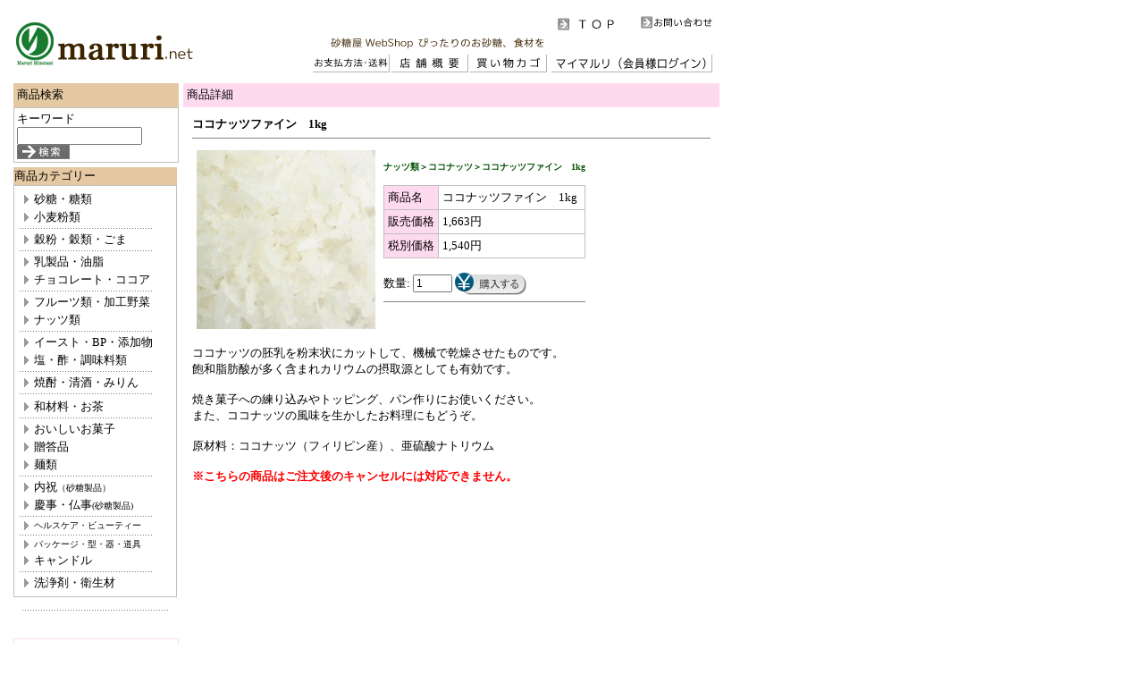

--- FILE ---
content_type: text/html
request_url: http://www.maruri.net/321_1032.html
body_size: 4614
content:
<!DOCTYPE HTML PUBLIC "-//W3C//DTD HTML 4.01 Transitional//EN"
"http://www.w3.org/TR/html4/loose.dtd">
<html>
<head>
<base href="http://maruri.net/">
<meta http-equiv="Content-Type" content="text/html; charset=Shift_JIS">
<title>ナッツ類 ＞ ココナッツ ＞ ココナッツファイン　1kg</title>
<meta name="description" content="★カリウムの摂取現としても★">
<meta name="keywords" content="">
<meta http-equiv="Content-Style-Type" content="text/css">
<meta http-equiv="Content-Script-Type" content="text/javascript">
<link rel="stylesheet" type="text/css" href="nso_style.css">
<link rel="stylesheet" type="text/css" href="MCommon.css">
<script type="text/javascript">
  var paramArray = location.search.split("?");
  if (paramArray.length >= 2) {
    var params = paramArray[1].split("&");
    for (var i = 0; i < params.length; i++) {
      var keyVal = params[i].split("=");
      if (keyVal[0] == 'view' && keyVal.length == 2) {
        if (keyVal[1] == 'SmartPhone' ){
          document.cookie = 'NsoViewSmartPhone=True;';
        }
      }
    }
  }

  var cookieArray = document.cookie.split(';');
  var nsoViewSmartPhone = '';
  for(var i = 0; i < cookieArray.length; i++){
    if( cookieArray[i].indexOf('NsoViewSmartPhone') !== -1){
      nsoViewSmartPhone = cookieArray[i].split('=')[1];
    }
  }

  if (
    nsoViewSmartPhone.indexOf('True') == -1 &&
    document.referrer.indexOf('maruri.net') == -1 && 
    document.referrer.indexOf('maruri.net') == -1 && 
    document.referrer.indexOf('maruri.net') == -1 && 
      ((navigator.userAgent.indexOf('iPhone') > 0 && navigator.userAgent.indexOf('iPad') == -1) ||
      navigator.userAgent.indexOf('iPod') > 0 ||
      navigator.userAgent.indexOf('Android') > 0)
  )
  {
    location.href = 'http://maruri.net/cgi-bin/s_goods_detail.cgi?CategoryID=321&GoodsID=1032';
  }
</script>

</head>
<body id="T4_1_body">
<div id="T4_1_frame">
<div id="T4_1_header">
<div class="T4_1_mod_margin">
<table border="0" cellspacing="0" width="785" bordercolor="white" bordercolordark="white" bordercolorlight="white" height="54">
    <tr>
        <td width="46" height="54" rowspan="3" valign="middle">
            <div align="center"><img src="./image/marurif-logo-mini3.gif" align="bottom" width="42" height="48" border="0"></div>
        </td>
        <td width="183" height="54" rowspan="3" valign="middle">
            <a href="http://www.maruri.net/"><img src="./image/maruri-20.gif" align="bottom" width="153" height="39" border="0"></a>
        </td>
        <td width="277" height="18">
            <div align="right">&nbsp;</div>
        </td>
        <td width="47" height="18">
            <div align="right">&nbsp;</div>
        </td>
        <td width="129" height="18">
            <div align="right"><a href="http://www.maruri.net/index.html"><img src="http://www.maruri.net/icon/top-mini-b3.gif" border='0' onmouseover="this.src='http://www.maruri.net/icon/top-mini-o3.gif'" onmouseout="this.src='http://www.maruri.net/icon/top-mini-b3.gif'"></a></div>
        </td>
        <td width="91" height="18">
            
            <div align="right">&nbsp;<a href="http://www.maruri.net/cgi-bin/support1.cgi"><img src="http://www.maruri.net/icon/mail-mini-b.gif" border='0' onmouseover="this.src='http://www.maruri.net/icon/mail-mini-o2.gif'" onmouseout="this.src='http://www.maruri.net/icon/mail-mini-b.gif'"></a>
            </div>
 
            
        </td>
    </tr>
    <tr>
        <td width="550" height="16" colspan="4" valign="bottom">
            <font size="1">　　　　　　　　　　　　</font><img src="./image/webshop-8.gif" align="bottom" width="240" height="16" border="0">
        </td>
    </tr>
    <tr>
        <td width="550" colspan="4" height="14">
<table border="0" cellspacing="0" width="549" bordercolor="white" bordercolordark="white" bordercolorlight="white">
    <tr>
        <td width="190" height="20">
            
                        <div align="right"><a href='paydeliveryguide.html'><img src="http://www.maruri.net/icon/b-shiharai2.gif" border='0' onmouseover="this.src='http://www.maruri.net/icon/o-shiharai.gif'" onmouseout="this.src='http://www.maruri.net/icon/b-shiharai2.gif'"></a>
                        </div>

        </td>
        <td width="82" height="20">
            
                        <div align="right"><a href="http://www.maruri.net/free_9_40.html"><img src="http://www.maruri.net/icon/b-tenpo2.gif" border='0' onmouseover="this.src='http://www.maruri.net/icon/o-tenpo.gif'" onmouseout="this.src='http://www.maruri.net/icon/b-tenpo2.gif'"></a>
                        </div>

        </td>
        <td width="86" height="20">
            
                        <div align="right"><a href="http://maruri.net/cgi-bin/basket.cgi"><img src="http://www.maruri.net/icon/b-kago2.gif" border='0' onmouseover="this.src='http://www.maruri.net/icon/o-kago.gif'" onmouseout="this.src='http://www.maruri.net/icon/b-kago2.gif'"></a>
                        </div>

        </td>
        <td width="183" height="20">
            
                        <div align="right"><a href='member_login.html'><img src="http://www.maruri.net/icon/b-maruri.gif" border='0' onmouseover="this.src='http://www.maruri.net/icon/o-maruri.gif'" onmouseout="this.src='http://www.maruri.net/icon/b-maruri.gif'"></a>
                        </div>

        </td>

    </tr>
</table>
        </td>
    </tr>
</table>
</div><div class="M3_2 T_default_mod_margin"></div>
</div>
<table id="T4_1_layout" cellpadding="0" cellspacing="5">
<tr>
<td id="T4_1_small">
<div class="M6_1_titleBar">商品検索</div>
<div class="M6_1_content T4_1_mod_margin">
	<form name="form1" method="post" action="http://maruri.net/cgi-bin/goods_search.cgi">
		<div class="M6_1_font_headline">キーワード</div>
		<div><input type="text" maxLength="255" name="Keyword" class="M6_keyword"></div>

		<div><input type="image" border="0" alt="検索" src="image/search_g.gif" /></div>
	</form>
</div><div class="T4_1_mod_margin">

<table border="0" cellspacing="0" width="183" bgcolor="#E4C9A3" bordercolor="#E4C9A3" bordercolordark="#E4C9A3" bordercolorlight="#E4C9A3">
    <tr>
        <td width="181">
            <font size="2">商品カテゴリー</font>
        </td>
    </tr>
</table>
<table border="1" cellspacing="0" cellpadding="5" bordercolor="silver" style="border-collapse: collapse" width="183">
    <tr>
        <td bgcolor="white" bordercolor="white" bordercolordark="white" bordercolorlight="white" width="169">
            <table border="0" cellspacing="0" width="168">
                <tr>
                    <td width="14">
                        <img src="./image/gicon_default.gif" align="bottom" width="14" height="14" border="0">
                    </td>
                    <td width="150">
                        <font size="2"><a href="http://www.maruri.net/free_9_6.html">砂糖・糖類</a></font>
                    </td>
                </tr>
                <tr>
                    <td width="14" height="18">
                        <img src="./image/gicon_default.gif" align="bottom" width="14" height="14" border="0">
                    </td>
                    <td width="150" height="18">
                        <font size="2"><a href="http://www.maruri.net/free_9_12.html">小麦粉類</a></font>
                    </td>
                </tr>
                <tr>
                    <td width="166" colspan="2" height="3">                   
                        <div align="left"><img src="./image/line_b01_1.gif" align="bottom" width="150" height="3" border="0"></div>
						                    </td>
				</tr>
                <tr>
                    <td width="14">
                        <img src="./image/gicon_default.gif" align="bottom" width="14" height="14" border="0">
                    </td>
                    <td width="150">
                        <font size="2"><a href="http://www.maruri.net/free_9_10.html">穀粉・穀類・ごま</a></font>
                    </td>
                </tr>
                <tr>
                    <td width="166" colspan="2">
                        <div align="left"><img src="./image/line_b01_1.gif" align="bottom" width="150" height="3" border="0"></div>

                    </td>
                </tr>
                <tr>
                    <td width="14">
                        <img src="./image/gicon_default.gif" align="bottom" width="14" height="14" border="0">
                    </td>
                    <td width="150">
                        <font size="2"><a href="http://www.maruri.net/free_9_17.html">乳製品・油脂</a></font>
                    </td>
                </tr>
                <tr>
                    <td width="14">
                        <img src="./image/gicon_default.gif" align="bottom" width="14" height="14" border="0">
                    </td>
                    <td width="150">
                        <font size="2"><a href="http://www.maruri.net/free_9_15.html">チョコレート・ココア</a></font>
                    </td>
                </tr>
                <tr>
                    <td width="166" colspan="2">
                        <div align="left"><img src="./image/line_b01_1.gif" align="bottom" width="150" height="3" border="0"></div>

                    </td>
                </tr>
                <tr>
                    <td width="14">
                        <img src="./image/gicon_default.gif" align="bottom" width="14" height="14" border="0">

                    </td>
                    <td width="150">
                        <font size="2"><a href="http://www.maruri.net/free_9_13.html">フルーツ類・加工野菜</a></font>
                    </td>
                </tr>
                <tr>
                    <td width="14">
                        <img src="./image/gicon_default.gif" align="bottom" width="14" height="14" border="0">

                    </td>
                    <td width="150">
                        <font size="2"><a href="http://www.maruri.net/free_9_31.html">ナッツ類</a></font>
                    </td>
                </tr>
                <tr>
                    <td width="166" colspan="2">
                        <div align="left"><img src="./image/line_b01_1.gif" align="bottom" width="150" height="3" border="0"></div>


                    </td>
                </tr>
                <tr>
                    <td width="14">
                        <img src="./image/gicon_default.gif" align="bottom" width="14" height="14" border="0">

                    </td>
                    <td width="150">
                        <font size="2"><a href="http://www.maruri.net/free_9_16.html">イースト・BP・添加物</a></font>
                    </td>
                </tr>
                <tr>
                    <td width="14">
                        <img src="./image/gicon_default.gif" align="bottom" width="14" height="14" border="0">

                    </td>
                    <td width="150">
                        <font size="2"><a href="http://www.maruri.net/free_9_20.html">塩・酢・調味料類</a></font>
                    </td>
                </tr>
                <tr>
                    <td width="166" colspan="2">
                        <div align="left"><img src="./image/line_b01_1.gif" align="bottom" width="150" height="3" border="0"></div>


                    </td>
                </tr>				
                <tr>
                    <td width="14">
                        <img src="./image/gicon_default.gif" align="bottom" width="14" height="14" border="0">


                    </td>
                    <td width="150">
                        <font size="2"><a href="http://www.maruri.net/free_9_129.html">焼酎・清酒・みりん</a></font>

                    </td>
                </tr>				
				<tr>
                    <td width="166" colspan="2">
                        <div align="left"><img src="./image/line_b01_1.gif" align="bottom" width="150" height="3" border="0"></div>


                    </td>
                </tr>
                <tr>
                    <td width="166" colspan="2">
                    </td>
                <tr>
                    <td width="14">
                        <img src="./image/gicon_default.gif" align="bottom" width="14" height="14" border="0">

                    </td>
                    <td width="150">
                        <font size="2"><a href="http://www.maruri.net/free_9_127.html">和材料・お茶</a></font>
                    </td>
                </tr>                   
                <tr>
                    <td width="166" colspan="2">
                        <div align="left"><img src="./image/line_b01_1.gif" align="bottom" width="150" height="3" border="0"></div>


                    </td>
                </tr>
                <tr>
                    <td width="14">
                        <img src="./image/gicon_default.gif" align="bottom" width="14" height="14" border="0">

                    </td>
                    <td width="150">
                        <font size="2"><a href="http://www.maruri.net/free_9_118.html">おいしいお菓子</a></font>
                    </td>
                </tr>
                <tr>
                    <td width="14">
                        <img src="./image/gicon_default.gif" align="bottom" width="14" height="14" border="0">

                    </td>
                    <td width="150">
                        <font size="2"><a href="http://www.maruri.net/free_9_7.html">贈答品</a></font>
                    </td>
                </tr>
                <tr>
                    <td width="14">
                        <img src="./image/gicon_default.gif" align="bottom" width="14" height="14" border="0">

                    </td>
                    <td width="150">
                        <font size="2"><a href="http://www.maruri.net/free_9_132.html">麺類</a></font>
                    </td>
                </tr>
                <tr>
                    <td width="166" colspan="2">
                        <div align="left"><img src="./image/line_b01_1.gif" align="bottom" width="150" height="3" border="0"></div>


                    </td>
                </tr>
                <tr>
                    <td width="14">
                        <img src="./image/gicon_default.gif" align="bottom" width="14" height="14" border="0">

                    </td>
                    <td width="150">
                        <a href="http://www.maruri.net/free_9_30.html"><font size="2">内祝</font><font size="1">（砂糖製品）</font></a>
                    </td>
                </tr>
                <tr>
                    <td width="14">
                        <img src="./image/gicon_default.gif" align="bottom" width="14" height="14" border="0">

                    </td>
                    <td width="150">
                        <a href="http://www.maruri.net/free_9_27.html"><font size="2">慶事・仏事</font><font size="1">(砂糖製品)</font></a>
                    </td>
                </tr>
                <tr>
                    <td width="166" colspan="2">
                        <div align="left"><img src="./image/line_b01_1.gif" align="bottom" width="150" height="3" border="0"></div>


                    </td>
                </tr>
                <tr>
                    <td width="14">
                        <img src="./image/gicon_default.gif" align="bottom" width="14" height="14" border="0">

                    </td>
                    <td width="150">
                        <font size="1"><a href="http://www.maruri.net/free_9_9.html">ヘルスケア・ビューティー</a></font>
                    </td>
                </tr>
                <tr>
                    <td width="166" colspan="2">
                        <div align="left"><img src="./image/line_b01_1.gif" align="bottom" width="150" height="3" border="0"></div>


                    </td>
                </tr>
                <tr>
                    <td width="14">
                        <img src="./image/gicon_default.gif" align="bottom" width="14" height="14" border="0">

                    </td>
                    <td width="150">
                        <font size="1"><a href="http://www.maruri.net/free_9_116.html">パッケージ・型・器・道具</a></font>
                    </td>
                </tr>
                <tr>
                    <td width="14">
                        <img src="./image/gicon_default.gif" align="bottom" width="14" height="14" border="0">

                    </td>
                    <td width="150">
                        <font size="2"><a href="http://www.maruri.net/free_9_115.html">キャンドル</a></font>
                    </td>
                </tr>
                <tr>
                    <td width="166" colspan="2">
                        <div align="left"><img src="./image/line_b01_1.gif" align="bottom" width="150" height="3" border="0"></div>


                    </td>
                </tr>
                <tr>
                    <td width="14">
                        <img src="./image/gicon_default.gif" align="bottom" width="14" height="14" border="0">

                    </td>
                    <td width="150">
                        <font size="2"><a href="http://www.maruri.net/free_9_119.html">洗浄剤・衛生材</a></font>
                    </td>
                </tr>

				
				

            </table>
        </td>
        
    </tr>
</table>
</div><div class="T_default_mod_margin">
<p align="center"><font size="2"><img src="./image/line_b01_2.gif" align="bottom" width="165" height="4" border="0"><br><br></font></p>
<div align="center"><table border="1" cellspacing="0" cellpadding="5" bordercolor="#FEDAEF" style="border-collapse: collapse" width="185">
    <tr>
        <td width="745"><div align="center"><font size="2" color="green"><br>当店ではお客様が入力された全ての情報は暗号化され送信されますのでご安心下さい。<br>&nbsp;</font></div>
        </td>
    </tr>
    <tr>
        <td width="745"><div align="center"><font size="2"><br>振込・振替でのお支払いで<br>「</font><a href="http://www.maruri.net/iframe/omake.htm" onclick="
  window.open('iframe/omake.htm', '_blank', 'width=450,height=500');
  return false;"><font size="2" color="#005F2F"><b><u>マルリのオマケ</u></b></font></a><font size="2">」贈呈中！<br>3品から1つお選び下さい。<br>&nbsp;</font></div>
        </td>
    </tr>
    <tr>
        <td width="745" valign="middle">
            <div align="center"><font size="2"><br>5,000円以上お買い上げ<br>→代引手数料無料！<br>10,000円以上お買い上げ<br>→送料・手数料無料！<br>&nbsp;</font></div>
        </td>
    </tr>
    <tr>
        <td width="745">
            <div align="center"><font size="2"><br>会員登録をしてお買い物を<br>していただくと1％の<br>ポイントバック。<br>（送料・代引手数料除く）<br><br></font></div>
        </td>
    </tr>
</table><br><font size="2"><br></font></div>
</div>
</td>
<td id="T4_1_main">
<div class="T_default_mod_margin">
<div class="M10_1_titleBar">商品詳細</div>
<div class="M10_content"> 
<h1 class="M10_1_font_articleName">ココナッツファイン　1kg</h1>
<hr style="border-width:1px 0px 0px 0px; border-style:solid; border-color:#808080; height:1px;">
<table border="0" cellpadding="4" cellspacing="0">
	<tr valign="top">
		<td>
			<table width="1%" border="0" cellpadding="1" cellspacing="0">
				<tr>
					<td valign="top"><img src="goods_image/A1032_I1.jpg" class="zoom"><br></td>
				</tr>
				<tr>
				</tr>
				<tr>
				</tr>
				<tr>
				</tr>
			</table>
		</td>
		<td><p>
<p align="right" style><a href="http://www.maruri.net/free_9_31.html"><b><font size="1" color="#005000">ナッツ類</font></b></a><font size="1" color="#005000"><b>＞</b></font><a href="http://www.maruri.net/321.html"><b><font size="1" color="#005000">ココナッツ</font></b></a><font size="1" color="#005000"><b>＞ココナッツファイン　1kg</b></font></p>
</p>
			<table class="M10_1_table">
			
			<tr>
					<td class="M10_1_list_head M10_1_font_headline">商品名</td>
					<td class="M10_1_list_body M10_1_font_other">ココナッツファイン　1kg</td>
				</tr>
			
			<tr>
					<td class="M10_1_list_head M10_1_font_headline">販売価格</td>
					<td class="M10_1_list_body M10_1_font_sellprice">1,663円</td>
				</tr>
			<tr>
					<td class="M10_1_list_head M10_1_font_headline">税別価格</td>
					<td class="M10_1_list_body M10_1_font_noTaxPrice">1,540円</td>
				</tr>
			
			
			
			
			
			</table>
		<br>
		<form method="POST" action="http://maruri.net/cgi-bin/basket.cgi" accept-charset="Shift_JIS" onSubmit="document.charset='shift_jis'">
					
					<input type="hidden" name="func" value="insert">
					<input type="hidden" name="CategoryID" value="321">
					<input type="hidden" name="GoodsID" value="1032">
					数量:
					<input type="text" size="4" maxlength="3" name="Units" value="1">
					<input type="image" src="image/cart.gif" alt="カートへ入れる" align="absmiddle">
				</form>
		<hr style="border-width:1px 0px 0px 0px; border-style:solid; border-color:#808080; height:1px;">
		<div class="sns_icon">
			
			
		</div>
		
		</td>
	</tr>
</table>
<p>
<font size="2">ココナッツの胚乳を粉末状にカットして、機械で乾燥させたものです。<br>飽和脂肪酸が多く含まれカリウムの摂取源としても有効です。&nbsp;<br><br>焼き菓子への練り込みやトッピング、パン作りにお使いください。<BR>また、ココナッツの風味を生かしたお料理にもどうぞ。<br><br>原材料：ココナッツ（フィリピン産）、亜硫酸ナトリウム</font><br><br><font size="2" color="red"><b>※こちらの商品はご注文後のキャンセルには対応できません。</b></font>

 </p>
</div>
</div>
</td>
</tr>
</table>
<div id="T4_1_footer">
<div class="T_default_mod_margin">
    <p><img src="./image/maruri-copyright2023.jpg" align="bottom" width="699" height="49" border="0"></p>
</div>
</div>
</div>
</body>
</html>


--- FILE ---
content_type: text/css
request_url: http://maruri.net/nso_style.css
body_size: 7942
content:

#T1_1_body{
	font-family: "ＭＳ Ｐゴシック", Osaka;
	font-size: 10pt;
	color: Black;
	background-color: White;
	background-image: none;
	margin: 10px 10px;
	text-align: left;
}
#T1_1_body a:link{
	color: Black;
	text-decoration: none;
}
#T1_1_body a:visited{
	color: Black;
	text-decoration: none;
}
#T1_1_body a:hover{
	color: #ED6F09;
	text-decoration: underline;
}
#T1_1_body a:active{
	color: Orange;
	text-decoration: none;
}
#T1_1_frame{
	width: 800px;
	margin-left: 0px;
	margin-right: auto;
	padding: 0px;
	background-color: ;
	background-image: none;
	background-repeat: repeat;
	text-align: left;
}
#T1_1_layout{
	width: 100%;
}
#T1_1_small{
	width: 180px;
	vertical-align: top;
}
#T1_1_main{
	vertical-align: top;
}
#T1_1_sub{
	width: 10%;
	vertical-align: top;
}
#T1_1_header{
	padding: 5px 5px 0px 5px;
}
#T1_1_footer{
	padding: 0px 5px 5px 5px;
}
.T1_1_mod_margin{
	margin-bottom: 5px;
}

#T2_1_body{
	font-family: "ＭＳ Ｐゴシック", Osaka;
	font-size: 10pt;
	color: Black;
	background-color: White;
	background-image: none;
	margin: 10px 10px;
	text-align: left;
}
#T2_1_body a:link{
	color: Black;
	text-decoration: none;
}
#T2_1_body a:visited{
	color: Black;
	text-decoration: none;
}
#T2_1_body a:hover{
	color: #ED6F09;
	text-decoration: underline;
}
#T2_1_body a:active{
	color: Orange;
	text-decoration: none;
}
#T2_1_frame{
	width: 800px;
	margin-left: 0px;
	margin-right: auto;
	padding: 0px;
	background-color: ;
	background-image: none;
	background-repeat: repeat;
	text-align: left;
}
#T2_1_layout{
	width: 100%;
}
#T2_1_small{
	width: 180px;
	vertical-align: top;
}
#T2_1_main{
	vertical-align: top;
}
#T2_1_sub{
	width: 10%;
	vertical-align: top;
}
#T2_1_header{
	padding: 5px 5px 0px 5px;
}
#T2_1_footer{
	padding: 0px 5px 5px 5px;
}
.T2_1_mod_margin{
	margin-bottom: 5px;
}

#T3_1_body{
	font-family: "ＭＳ Ｐゴシック", Osaka;
	font-size: 10pt;
	color: Black;
	background-color: White;
	background-image: none;
	margin: 10px 10px;
	text-align: left;
}
#T3_1_body a:link{
	color: Black;
	text-decoration: none;
}
#T3_1_body a:visited{
	color: Black;
	text-decoration: none;
}
#T3_1_body a:hover{
	color: #ED6F09;
	text-decoration: underline;
}
#T3_1_body a:active{
	color: Orange;
	text-decoration: none;
}
#T3_1_frame{
	width: 800px;
	margin-left: 0px;
	margin-right: auto;
	padding: 0px;
	background-color: ;
	background-image: none;
	background-repeat: repeat;
	text-align: left;
}
#T3_1_layout{
	width: 100%;
}
#T3_1_small{
	width: 180px;
	vertical-align: top;
}
#T3_1_main{
	vertical-align: top;
}
#T3_1_sub{
	width: 10%;
	vertical-align: top;
}
#T3_1_header{
	padding: 5px 5px 0px 5px;
}
#T3_1_footer{
	padding: 0px 5px 5px 5px;
}
.T3_1_mod_margin{
	margin-bottom: 5px;
}

#T4_1_body{
	font-family: "ＭＳ Ｐゴシック", Osaka;
	font-size: 10pt;
	color: Black;
	background-color: White;
	background-image: none;
	margin: 10px 10px;
	text-align: left;
}
#T4_1_body a:link{
	color: Black;
	text-decoration: none;
}
#T4_1_body a:visited{
	color: Black;
	text-decoration: none;
}
#T4_1_body a:hover{
	color: #ED6F09;
	text-decoration: underline;
}
#T4_1_body a:active{
	color: Orange;
	text-decoration: none;
}
#T4_1_frame{
	width: 800px;
	margin-left: 0px;
	margin-right: auto;
	padding: 0px;
	background-color: ;
	background-image: none;
	background-repeat: repeat;
	text-align: left;
}
#T4_1_layout{
	width: 100%;
}
#T4_1_small{
	width: 180px;
	vertical-align: top;
}
#T4_1_main{
	vertical-align: top;
}
#T4_1_sub{
	width: 10%;
	vertical-align: top;
}
#T4_1_header{
	padding: 5px 5px 0px 5px;
}
#T4_1_footer{
	padding: 0px 5px 5px 5px;
}
.T4_1_mod_margin{
	margin-bottom: 5px;
}

#T5_1_body{
	font-family: "ＭＳ Ｐゴシック", Osaka;
	font-size: 10pt;
	color: Black;
	background-color: White;
	background-image: none;
	margin: 10px 10px;
	text-align: left;
}
#T5_1_body a:link{
	color: Black;
	text-decoration: none;
}
#T5_1_body a:visited{
	color: Black;
	text-decoration: none;
}
#T5_1_body a:hover{
	color: #ED6F09;
	text-decoration: underline;
}
#T5_1_body a:active{
	color: Orange;
	text-decoration: none;
}
#T5_1_frame{
	width: 800px;
	margin-left: 0px;
	margin-right: auto;
	padding: 0px;
	background-color: ;
	background-image: none;
	background-repeat: repeat;
	text-align: left;
}
#T5_1_layout{
	width: 100%;
}
#T5_1_small{
	width: 180px;
	vertical-align: top;
}
#T5_1_main{
	vertical-align: top;
}
#T5_1_sub{
	width: 10%;
	vertical-align: top;
}
#T5_1_header{
	padding: 5px 5px 0px 5px;
}
#T5_1_footer{
	padding: 0px 5px 5px 5px;
}
.T5_1_mod_margin{
	margin-bottom: 5px;
}

#T6_1_body{
	font-family: "ＭＳ Ｐゴシック", Osaka;
	font-size: 10pt;
	color: Black;
	background-color: White;
	background-image: none;
	margin: 10px 10px;
	text-align: left;
}
#T6_1_body a:link{
	color: Black;
	text-decoration: none;
}
#T6_1_body a:visited{
	color: Black;
	text-decoration: none;
}
#T6_1_body a:hover{
	color: #ED6F09;
	text-decoration: underline;
}
#T6_1_body a:active{
	color: Orange;
	text-decoration: none;
}
#T6_1_frame{
	width: 800px;
	margin-left: 0px;
	margin-right: auto;
	padding: 0px;
	background-color: ;
	background-image: none;
	background-repeat: repeat;
	text-align: left;
}
#T6_1_layout{
	width: 100%;
}
#T6_1_small{
	width: 180px;
	vertical-align: top;
}
#T6_1_main{
	vertical-align: top;
}
#T6_1_sub{
	width: 10%;
	vertical-align: top;
}
#T6_1_header{
	padding: 5px 5px 0px 5px;
}
#T6_1_footer{
	padding: 0px 5px 5px 5px;
}
.T6_1_mod_margin{
	margin-bottom: 5px;
}

#T7_1_body{
	font-family: "ＭＳ Ｐゴシック", Osaka;
	font-size: 10pt;
	color: Black;
	background-color: White;
	background-image: none;
	margin: 10px 10px;
	text-align: left;
}
#T7_1_body a:link{
	color: Black;
	text-decoration: none;
}
#T7_1_body a:visited{
	color: Black;
	text-decoration: none;
}
#T7_1_body a:hover{
	color: #ED6F09;
	text-decoration: underline;
}
#T7_1_body a:active{
	color: Orange;
	text-decoration: none;
}
#T7_1_frame{
	width: 800px;
	margin-left: 0px;
	margin-right: auto;
	padding: 0px;
	background-color: ;
	background-image: none;
	background-repeat: repeat;
	text-align: left;
}
#T7_1_layout{
	width: 100%;
}
#T7_1_small{
	width: 180px;
	vertical-align: top;
}
#T7_1_main{
	vertical-align: top;
}
#T7_1_sub{
	width: 10%;
	vertical-align: top;
}
#T7_1_header{
	padding: 5px 5px 0px 5px;
}
#T7_1_footer{
	padding: 0px 5px 5px 5px;
}
.T7_1_mod_margin{
	margin-bottom: 5px;
}

#T8_1_body{
	font-family: "ＭＳ Ｐゴシック", Osaka;
	font-size: 10pt;
	color: Black;
	background-color: White;
	background-image: none;
	margin: 10px 10px;
	text-align: left;
}
#T8_1_body a:link{
	color: Black;
	text-decoration: none;
}
#T8_1_body a:visited{
	color: Black;
	text-decoration: none;
}
#T8_1_body a:hover{
	color: Gray;
	text-decoration: underline;
}
#T8_1_body a:active{
	color: Orange;
	text-decoration: none;
}
#T8_1_frame{
	width: 800px;
	margin-left: 0px;
	margin-right: auto;
	padding: 0px;
	background-color: ;
	background-image: none;
	background-repeat: repeat;
	text-align: left;
}
#T8_1_layout{
	width: 100%;
}
#T8_1_small{
	width: 180px;
	vertical-align: top;
}
#T8_1_main{
	vertical-align: top;
}
#T8_1_sub{
	width: 10%;
	vertical-align: top;
}
#T8_1_header{
	padding: 5px 5px 0px 5px;
}
#T8_1_footer{
	padding: 0px 5px 5px 5px;
}
.T8_1_mod_margin{
	margin-bottom: 5px;
}

#T9_2_body{
	font-family: "ＭＳ Ｐゴシック", Osaka;
	font-size: small;
	color: Black;
	background-color: White;
	background-image: none;
	margin: 10px 10px;
	text-align: left;
}
#T9_2_body a:link{
	color: Blue;
	text-decoration: underline;
}
#T9_2_body a:visited{
	color: Purple;
	text-decoration: underline;
}
#T9_2_body a:hover{
	color: #0080FF;
	text-decoration: underline;
}
#T9_2_body a:active{
	color: Aqua;
	text-decoration: underline;
}
#T9_2_frame{
	width: 800px;
	margin-left: 0px;
	margin-right: auto;
	padding: 0px;
	background-color: ;
	background-image: none;
	background-repeat: repeat;
	text-align: left;
}
#T9_2_layout{
	width: 100%;
}
#T9_2_small{
	width: 180px;
	vertical-align: top;
}
#T9_2_main{
	vertical-align: top;
}
#T9_2_sub{
	width: 10%;
	vertical-align: top;
}
#T9_2_header{
	padding: 5px 5px 0px 5px;
}
#T9_2_footer{
	padding: 0px 5px 5px 5px;
}
.T9_2_mod_margin{
	margin-bottom: 5px;
}

#T9_134_body{
	font-family: "ＭＳ Ｐゴシック", Osaka;
	font-size: small;
	color: ;
	background-color: ;
	background-image: none;
	margin: 10px 10px;
	text-align: left;
}
#T9_134_body a:link{
	color: ;
	text-decoration: underline;
}
#T9_134_body a:visited{
	color: ;
	text-decoration: underline;
}
#T9_134_body a:hover{
	color: ;
	text-decoration: underline;
}
#T9_134_body a:active{
	color: ;
	text-decoration: underline;
}
#T9_134_frame{
	width: 780px;
	margin-left: 0px;
	margin-right: auto;
	padding: 0px;
	background-color: ;
	background-image: none;
	background-repeat: repeat;
	text-align: left;
}
#T9_134_layout{
	width: 100%;
}
#T9_134_small{
	width: 170px;
	vertical-align: top;
}
#T9_134_main{
	vertical-align: top;
}
#T9_134_sub{
	width: 10%;
	vertical-align: top;
}
#T9_134_header{
	padding: 5px 5px 0px 5px;
}
#T9_134_footer{
	padding: 0px 5px 5px 5px;
}
.T9_134_mod_margin{
	margin-bottom: 5px;
}

#T9_1_body{
	font-family: "ＭＳ Ｐゴシック", Osaka;
	font-size: 10pt;
	color: Black;
	background-color: White;
	background-image: none;
	margin: 10px 10px;
	text-align: left;
}
#T9_1_body a:link{
	color: Black;
	text-decoration: none;
}
#T9_1_body a:visited{
	color: Black;
	text-decoration: none;
}
#T9_1_body a:hover{
	color: #ED6F09;
	text-decoration: underline;
}
#T9_1_body a:active{
	color: Orange;
	text-decoration: none;
}
#T9_1_frame{
	width: 800px;
	margin-left: 0px;
	margin-right: auto;
	padding: 0px;
	background-color: ;
	background-image: none;
	background-repeat: repeat;
	text-align: left;
}
#T9_1_layout{
	width: 100%;
}
#T9_1_small{
	width: 180px;
	vertical-align: top;
}
#T9_1_main{
	vertical-align: top;
}
#T9_1_sub{
	width: 10%;
	vertical-align: top;
}
#T9_1_header{
	padding: 5px 5px 0px 5px;
}
#T9_1_footer{
	padding: 0px 5px 5px 5px;
}
.T9_1_mod_margin{
	margin-bottom: 5px;
}

#T9_3_body{
	font-family: "ＭＳ Ｐゴシック", Osaka;
	font-size: 10pt;
	color: Black;
	background-color: White;
	background-image: none;
	margin: 10px 10px;
	text-align: left;
}
#T9_3_body a:link{
	color: Black;
	text-decoration: none;
}
#T9_3_body a:visited{
	color: Black;
	text-decoration: none;
}
#T9_3_body a:hover{
	color: #ED6F09;
	text-decoration: underline;
}
#T9_3_body a:active{
	color: Orange;
	text-decoration: none;
}
#T9_3_frame{
	width: 800px;
	margin-left: 0px;
	margin-right: auto;
	padding: 0px;
	background-color: ;
	background-image: none;
	background-repeat: repeat;
	text-align: left;
}
#T9_3_layout{
	width: 100%;
}
#T9_3_small{
	width: 180px;
	vertical-align: top;
}
#T9_3_main{
	vertical-align: top;
}
#T9_3_sub{
	width: 10%;
	vertical-align: top;
}
#T9_3_header{
	padding: 5px 5px 0px 5px;
}
#T9_3_footer{
	padding: 0px 5px 5px 5px;
}
.T9_3_mod_margin{
	margin-bottom: 5px;
}

#T9_5_body{
	font-family: "ＭＳ Ｐゴシック", Osaka;
	font-size: 10pt;
	color: Black;
	background-color: White;
	background-image: none;
	margin: 10px 10px;
	text-align: left;
}
#T9_5_body a:link{
	color: Black;
	text-decoration: none;
}
#T9_5_body a:visited{
	color: Black;
	text-decoration: none;
}
#T9_5_body a:hover{
	color: #ED6F09;
	text-decoration: underline;
}
#T9_5_body a:active{
	color: Orange;
	text-decoration: none;
}
#T9_5_frame{
	width: 800px;
	margin-left: 0px;
	margin-right: auto;
	padding: 0px;
	background-color: ;
	background-image: none;
	background-repeat: repeat;
	text-align: left;
}
#T9_5_layout{
	width: 100%;
}
#T9_5_small{
	width: 180px;
	vertical-align: top;
}
#T9_5_main{
	vertical-align: top;
}
#T9_5_sub{
	width: 10%;
	vertical-align: top;
}
#T9_5_header{
	padding: 5px 5px 0px 5px;
}
#T9_5_footer{
	padding: 0px 5px 5px 5px;
}
.T9_5_mod_margin{
	margin-bottom: 5px;
}

#T9_6_body{
	font-family: "ＭＳ Ｐゴシック", Osaka;
	font-size: 10pt;
	color: Black;
	background-color: White;
	background-image: none;
	margin: 10px 10px;
	text-align: left;
}
#T9_6_body a:link{
	color: Black;
	text-decoration: none;
}
#T9_6_body a:visited{
	color: Black;
	text-decoration: none;
}
#T9_6_body a:hover{
	color: #ED6F09;
	text-decoration: underline;
}
#T9_6_body a:active{
	color: Orange;
	text-decoration: none;
}
#T9_6_frame{
	width: 800px;
	margin-left: 0px;
	margin-right: auto;
	padding: 0px;
	background-color: ;
	background-image: none;
	background-repeat: repeat;
	text-align: left;
}
#T9_6_layout{
	width: 100%;
}
#T9_6_small{
	width: 180px;
	vertical-align: top;
}
#T9_6_main{
	vertical-align: top;
}
#T9_6_sub{
	width: 10%;
	vertical-align: top;
}
#T9_6_header{
	padding: 5px 5px 0px 5px;
}
#T9_6_footer{
	padding: 0px 5px 5px 5px;
}
.T9_6_mod_margin{
	margin-bottom: 5px;
}

#T9_7_body{
	font-family: "ＭＳ Ｐゴシック", Osaka;
	font-size: small;
	color: Black;
	background-color: White;
	background-image: none;
	margin: 10px 10px;
	text-align: left;
}
#T9_7_body a:link{
	color: Black;
	text-decoration: none;
}
#T9_7_body a:visited{
	color: Black;
	text-decoration: none;
}
#T9_7_body a:hover{
	color: #ED6F09;
	text-decoration: underline;
}
#T9_7_body a:active{
	color: Orange;
	text-decoration: none;
}
#T9_7_frame{
	width: 800px;
	margin-left: 0px;
	margin-right: auto;
	padding: 0px;
	background-color: ;
	background-image: none;
	background-repeat: repeat;
	text-align: left;
}
#T9_7_layout{
	width: 100%;
}
#T9_7_small{
	width: 180px;
	vertical-align: top;
}
#T9_7_main{
	vertical-align: top;
}
#T9_7_sub{
	width: 10%;
	vertical-align: top;
}
#T9_7_header{
	padding: 5px 5px 0px 5px;
}
#T9_7_footer{
	padding: 0px 5px 5px 5px;
}
.T9_7_mod_margin{
	margin-bottom: 5px;
}

#T9_8_body{
	font-family: "ＭＳ Ｐゴシック", Osaka;
	font-size: small;
	color: Black;
	background-color: White;
	background-image: none;
	margin: 10px 10px;
	text-align: left;
}
#T9_8_body a:link{
	color: Black;
	text-decoration: none;
}
#T9_8_body a:visited{
	color: Black;
	text-decoration: none;
}
#T9_8_body a:hover{
	color: #ED6F09;
	text-decoration: underline;
}
#T9_8_body a:active{
	color: Orange;
	text-decoration: none;
}
#T9_8_frame{
	width: 800px;
	margin-left: 0px;
	margin-right: auto;
	padding: 0px;
	background-color: ;
	background-image: none;
	background-repeat: repeat;
	text-align: left;
}
#T9_8_layout{
	width: 100%;
}
#T9_8_small{
	width: 180px;
	vertical-align: top;
}
#T9_8_main{
	vertical-align: top;
}
#T9_8_sub{
	width: 10%;
	vertical-align: top;
}
#T9_8_header{
	padding: 5px 5px 0px 5px;
}
#T9_8_footer{
	padding: 0px 5px 5px 5px;
}
.T9_8_mod_margin{
	margin-bottom: 5px;
}

#T9_10_body{
	font-family: "ＭＳ Ｐゴシック", Osaka;
	font-size: small;
	color: Black;
	background-color: White;
	background-image: none;
	margin: 10px 10px;
	text-align: left;
}
#T9_10_body a:link{
	color: Black;
	text-decoration: none;
}
#T9_10_body a:visited{
	color: Black;
	text-decoration: none;
}
#T9_10_body a:hover{
	color: #ED6F09;
	text-decoration: underline;
}
#T9_10_body a:active{
	color: Orange;
	text-decoration: none;
}
#T9_10_frame{
	width: 800px;
	margin-left: 0px;
	margin-right: auto;
	padding: 0px;
	background-color: ;
	background-image: none;
	background-repeat: repeat;
	text-align: left;
}
#T9_10_layout{
	width: 100%;
}
#T9_10_small{
	width: 180px;
	vertical-align: top;
}
#T9_10_main{
	vertical-align: top;
}
#T9_10_sub{
	width: 10%;
	vertical-align: top;
}
#T9_10_header{
	padding: 5px 5px 0px 5px;
}
#T9_10_footer{
	padding: 0px 5px 5px 5px;
}
.T9_10_mod_margin{
	margin-bottom: 5px;
}

#T9_11_body{
	font-family: "ＭＳ Ｐゴシック", Osaka;
	font-size: small;
	color: Black;
	background-color: White;
	background-image: none;
	margin: 10px 10px;
	text-align: left;
}
#T9_11_body a:link{
	color: Black;
	text-decoration: none;
}
#T9_11_body a:visited{
	color: Black;
	text-decoration: none;
}
#T9_11_body a:hover{
	color: #ED6F09;
	text-decoration: underline;
}
#T9_11_body a:active{
	color: Orange;
	text-decoration: none;
}
#T9_11_frame{
	width: 800px;
	margin-left: 0px;
	margin-right: auto;
	padding: 0px;
	background-color: ;
	background-image: none;
	background-repeat: repeat;
	text-align: left;
}
#T9_11_layout{
	width: 100%;
}
#T9_11_small{
	width: 180px;
	vertical-align: top;
}
#T9_11_main{
	vertical-align: top;
}
#T9_11_sub{
	width: 10%;
	vertical-align: top;
}
#T9_11_header{
	padding: 5px 5px 0px 5px;
}
#T9_11_footer{
	padding: 0px 5px 5px 5px;
}
.T9_11_mod_margin{
	margin-bottom: 5px;
}

#T9_13_body{
	font-family: "ＭＳ Ｐゴシック", Osaka;
	font-size: small;
	color: Black;
	background-color: White;
	background-image: none;
	margin: 10px 10px;
	text-align: left;
}
#T9_13_body a:link{
	color: Black;
	text-decoration: none;
}
#T9_13_body a:visited{
	color: Black;
	text-decoration: none;
}
#T9_13_body a:hover{
	color: #ED6F09;
	text-decoration: underline;
}
#T9_13_body a:active{
	color: Orange;
	text-decoration: none;
}
#T9_13_frame{
	width: 800px;
	margin-left: 0px;
	margin-right: auto;
	padding: 0px;
	background-color: ;
	background-image: none;
	background-repeat: repeat;
	text-align: left;
}
#T9_13_layout{
	width: 100%;
}
#T9_13_small{
	width: 180px;
	vertical-align: top;
}
#T9_13_main{
	vertical-align: top;
}
#T9_13_sub{
	width: 10%;
	vertical-align: top;
}
#T9_13_header{
	padding: 5px 5px 0px 5px;
}
#T9_13_footer{
	padding: 0px 5px 5px 5px;
}
.T9_13_mod_margin{
	margin-bottom: 5px;
}

#T9_14_body{
	font-family: "ＭＳ Ｐゴシック", Osaka;
	font-size: small;
	color: Black;
	background-color: White;
	background-image: none;
	margin: 10px 10px;
	text-align: left;
}
#T9_14_body a:link{
	color: Black;
	text-decoration: none;
}
#T9_14_body a:visited{
	color: Black;
	text-decoration: none;
}
#T9_14_body a:hover{
	color: #ED6F09;
	text-decoration: underline;
}
#T9_14_body a:active{
	color: Orange;
	text-decoration: none;
}
#T9_14_frame{
	width: 800px;
	margin-left: 0px;
	margin-right: auto;
	padding: 0px;
	background-color: ;
	background-image: none;
	background-repeat: repeat;
	text-align: left;
}
#T9_14_layout{
	width: 100%;
}
#T9_14_small{
	width: 180px;
	vertical-align: top;
}
#T9_14_main{
	vertical-align: top;
}
#T9_14_sub{
	width: 10%;
	vertical-align: top;
}
#T9_14_header{
	padding: 5px 5px 0px 5px;
}
#T9_14_footer{
	padding: 0px 5px 5px 5px;
}
.T9_14_mod_margin{
	margin-bottom: 5px;
}

#T9_16_body{
	font-family: "ＭＳ Ｐゴシック", Osaka;
	font-size: small;
	color: Black;
	background-color: White;
	background-image: none;
	margin: 10px 10px;
	text-align: left;
}
#T9_16_body a:link{
	color: Black;
	text-decoration: none;
}
#T9_16_body a:visited{
	color: Black;
	text-decoration: none;
}
#T9_16_body a:hover{
	color: #ED6F09;
	text-decoration: underline;
}
#T9_16_body a:active{
	color: Orange;
	text-decoration: none;
}
#T9_16_frame{
	width: 800px;
	margin-left: 0px;
	margin-right: auto;
	padding: 0px;
	background-color: ;
	background-image: none;
	background-repeat: repeat;
	text-align: left;
}
#T9_16_layout{
	width: 100%;
}
#T9_16_small{
	width: 180px;
	vertical-align: top;
}
#T9_16_main{
	vertical-align: top;
}
#T9_16_sub{
	width: 10%;
	vertical-align: top;
}
#T9_16_header{
	padding: 5px 5px 0px 5px;
}
#T9_16_footer{
	padding: 0px 5px 5px 5px;
}
.T9_16_mod_margin{
	margin-bottom: 5px;
}

#T9_17_body{
	font-family: "ＭＳ Ｐゴシック", Osaka;
	font-size: small;
	color: Black;
	background-color: White;
	background-image: none;
	margin: 10px 10px;
	text-align: left;
}
#T9_17_body a:link{
	color: Black;
	text-decoration: none;
}
#T9_17_body a:visited{
	color: Black;
	text-decoration: none;
}
#T9_17_body a:hover{
	color: #ED6F09;
	text-decoration: underline;
}
#T9_17_body a:active{
	color: Orange;
	text-decoration: none;
}
#T9_17_frame{
	width: 800px;
	margin-left: 0px;
	margin-right: auto;
	padding: 0px;
	background-color: ;
	background-image: none;
	background-repeat: repeat;
	text-align: left;
}
#T9_17_layout{
	width: 100%;
}
#T9_17_small{
	width: 180px;
	vertical-align: top;
}
#T9_17_main{
	vertical-align: top;
}
#T9_17_sub{
	width: 10%;
	vertical-align: top;
}
#T9_17_header{
	padding: 5px 5px 0px 5px;
}
#T9_17_footer{
	padding: 0px 5px 5px 5px;
}
.T9_17_mod_margin{
	margin-bottom: 5px;
}

#T9_18_body{
	font-family: "ＭＳ Ｐゴシック", Osaka;
	font-size: small;
	color: Black;
	background-color: White;
	background-image: none;
	margin: 10px 10px;
	text-align: left;
}
#T9_18_body a:link{
	color: Black;
	text-decoration: none;
}
#T9_18_body a:visited{
	color: Black;
	text-decoration: none;
}
#T9_18_body a:hover{
	color: #ED6F09;
	text-decoration: underline;
}
#T9_18_body a:active{
	color: Orange;
	text-decoration: none;
}
#T9_18_frame{
	width: 800px;
	margin-left: 0px;
	margin-right: auto;
	padding: 0px;
	background-color: ;
	background-image: none;
	background-repeat: repeat;
	text-align: left;
}
#T9_18_layout{
	width: 100%;
}
#T9_18_small{
	width: 180px;
	vertical-align: top;
}
#T9_18_main{
	vertical-align: top;
}
#T9_18_sub{
	width: 10%;
	vertical-align: top;
}
#T9_18_header{
	padding: 5px 5px 0px 5px;
}
#T9_18_footer{
	padding: 0px 5px 5px 5px;
}
.T9_18_mod_margin{
	margin-bottom: 5px;
}

#T9_21_body{
	font-family: "ＭＳ Ｐゴシック", Osaka;
	font-size: small;
	color: Black;
	background-color: White;
	background-image: none;
	margin: 10px 10px;
	text-align: left;
}
#T9_21_body a:link{
	color: Black;
	text-decoration: none;
}
#T9_21_body a:visited{
	color: Black;
	text-decoration: none;
}
#T9_21_body a:hover{
	color: #ED6F09;
	text-decoration: underline;
}
#T9_21_body a:active{
	color: Orange;
	text-decoration: none;
}
#T9_21_frame{
	width: 800px;
	margin-left: 0px;
	margin-right: auto;
	padding: 0px;
	background-color: ;
	background-image: none;
	background-repeat: repeat;
	text-align: left;
}
#T9_21_layout{
	width: 100%;
}
#T9_21_small{
	width: 180px;
	vertical-align: top;
}
#T9_21_main{
	vertical-align: top;
}
#T9_21_sub{
	width: 10%;
	vertical-align: top;
}
#T9_21_header{
	padding: 5px 5px 0px 5px;
}
#T9_21_footer{
	padding: 0px 5px 5px 5px;
}
.T9_21_mod_margin{
	margin-bottom: 5px;
}

#T9_22_body{
	font-family: "ＭＳ Ｐゴシック", Osaka;
	font-size: small;
	color: Black;
	background-color: White;
	background-image: none;
	margin: 10px 10px;
	text-align: left;
}
#T9_22_body a:link{
	color: Black;
	text-decoration: none;
}
#T9_22_body a:visited{
	color: Black;
	text-decoration: none;
}
#T9_22_body a:hover{
	color: #ED6F09;
	text-decoration: underline;
}
#T9_22_body a:active{
	color: Orange;
	text-decoration: none;
}
#T9_22_frame{
	width: 800px;
	margin-left: 0px;
	margin-right: auto;
	padding: 0px;
	background-color: ;
	background-image: none;
	background-repeat: repeat;
	text-align: left;
}
#T9_22_layout{
	width: 100%;
}
#T9_22_small{
	width: 180px;
	vertical-align: top;
}
#T9_22_main{
	vertical-align: top;
}
#T9_22_sub{
	width: 10%;
	vertical-align: top;
}
#T9_22_header{
	padding: 5px 5px 0px 5px;
}
#T9_22_footer{
	padding: 0px 5px 5px 5px;
}
.T9_22_mod_margin{
	margin-bottom: 5px;
}

#T9_24_body{
	font-family: "ＭＳ Ｐゴシック", Osaka;
	font-size: 10pt;
	color: Black;
	background-color: White;
	background-image: none;
	margin: 10px 10px;
	text-align: left;
}
#T9_24_body a:link{
	color: Black;
	text-decoration: none;
}
#T9_24_body a:visited{
	color: Black;
	text-decoration: none;
}
#T9_24_body a:hover{
	color: Gray;
	text-decoration: underline;
}
#T9_24_body a:active{
	color: Orange;
	text-decoration: none;
}
#T9_24_frame{
	width: 800px;
	margin-left: 0px;
	margin-right: auto;
	padding: 0px;
	background-color: ;
	background-image: none;
	background-repeat: repeat;
	text-align: left;
}
#T9_24_layout{
	width: 100%;
}
#T9_24_small{
	width: 180px;
	vertical-align: top;
}
#T9_24_main{
	vertical-align: top;
}
#T9_24_sub{
	width: 10%;
	vertical-align: top;
}
#T9_24_header{
	padding: 5px 5px 0px 5px;
}
#T9_24_footer{
	padding: 0px 5px 5px 5px;
}
.T9_24_mod_margin{
	margin-bottom: 5px;
}

#T9_25_body{
	font-family: "ＭＳ Ｐゴシック", Osaka;
	font-size: 10pt;
	color: Black;
	background-color: White;
	background-image: none;
	margin: 10px 10px;
	text-align: left;
}
#T9_25_body a:link{
	color: Black;
	text-decoration: none;
}
#T9_25_body a:visited{
	color: Black;
	text-decoration: none;
}
#T9_25_body a:hover{
	color: Gray;
	text-decoration: underline;
}
#T9_25_body a:active{
	color: Orange;
	text-decoration: none;
}
#T9_25_frame{
	width: 800px;
	margin-left: 0px;
	margin-right: auto;
	padding: 0px;
	background-color: ;
	background-image: none;
	background-repeat: repeat;
	text-align: left;
}
#T9_25_layout{
	width: 100%;
}
#T9_25_small{
	width: 180px;
	vertical-align: top;
}
#T9_25_main{
	vertical-align: top;
}
#T9_25_sub{
	width: 10%;
	vertical-align: top;
}
#T9_25_header{
	padding: 5px 5px 0px 5px;
}
#T9_25_footer{
	padding: 0px 5px 5px 5px;
}
.T9_25_mod_margin{
	margin-bottom: 5px;
}

#T9_26_body{
	font-family: "ＭＳ Ｐゴシック", Osaka;
	font-size: 10pt;
	color: Black;
	background-color: White;
	background-image: none;
	margin: 10px 10px;
	text-align: left;
}
#T9_26_body a:link{
	color: Black;
	text-decoration: none;
}
#T9_26_body a:visited{
	color: Black;
	text-decoration: none;
}
#T9_26_body a:hover{
	color: Gray;
	text-decoration: underline;
}
#T9_26_body a:active{
	color: Orange;
	text-decoration: none;
}
#T9_26_frame{
	width: 800px;
	margin-left: 0px;
	margin-right: auto;
	padding: 0px;
	background-color: ;
	background-image: none;
	background-repeat: repeat;
	text-align: left;
}
#T9_26_layout{
	width: 100%;
}
#T9_26_small{
	width: 180px;
	vertical-align: top;
}
#T9_26_main{
	vertical-align: top;
}
#T9_26_sub{
	width: 10%;
	vertical-align: top;
}
#T9_26_header{
	padding: 5px 5px 0px 5px;
}
#T9_26_footer{
	padding: 0px 5px 5px 5px;
}
.T9_26_mod_margin{
	margin-bottom: 5px;
}

#T9_27_body{
	font-family: "ＭＳ Ｐゴシック", Osaka;
	font-size: 10pt;
	color: Black;
	background-color: White;
	background-image: none;
	margin: 10px 10px;
	text-align: left;
}
#T9_27_body a:link{
	color: Black;
	text-decoration: none;
}
#T9_27_body a:visited{
	color: Black;
	text-decoration: none;
}
#T9_27_body a:hover{
	color: Gray;
	text-decoration: underline;
}
#T9_27_body a:active{
	color: Orange;
	text-decoration: none;
}
#T9_27_frame{
	width: 800px;
	margin-left: 0px;
	margin-right: auto;
	padding: 0px;
	background-color: ;
	background-image: none;
	background-repeat: repeat;
	text-align: left;
}
#T9_27_layout{
	width: 100%;
}
#T9_27_small{
	width: 180px;
	vertical-align: top;
}
#T9_27_main{
	vertical-align: top;
}
#T9_27_sub{
	width: 10%;
	vertical-align: top;
}
#T9_27_header{
	padding: 5px 5px 0px 5px;
}
#T9_27_footer{
	padding: 0px 5px 5px 5px;
}
.T9_27_mod_margin{
	margin-bottom: 5px;
}

#T9_30_body{
	font-family: "ＭＳ Ｐゴシック", Osaka;
	font-size: small;
	color: Black;
	background-color: White;
	background-image: none;
	margin: 10px 10px;
	text-align: left;
}
#T9_30_body a:link{
	color: Black;
	text-decoration: none;
}
#T9_30_body a:visited{
	color: Black;
	text-decoration: none;
}
#T9_30_body a:hover{
	color: Gray;
	text-decoration: underline;
}
#T9_30_body a:active{
	color: Orange;
	text-decoration: none;
}
#T9_30_frame{
	width: 800px;
	margin-left: 0px;
	margin-right: auto;
	padding: 0px;
	background-color: ;
	background-image: none;
	background-repeat: repeat;
	text-align: left;
}
#T9_30_layout{
	width: 100%;
}
#T9_30_small{
	width: 180px;
	vertical-align: top;
}
#T9_30_main{
	vertical-align: top;
}
#T9_30_sub{
	width: 10%;
	vertical-align: top;
}
#T9_30_header{
	padding: 5px 5px 0px 5px;
}
#T9_30_footer{
	padding: 0px 5px 5px 5px;
}
.T9_30_mod_margin{
	margin-bottom: 5px;
}

#T9_31_body{
	font-family: "ＭＳ Ｐゴシック", Osaka;
	font-size: small;
	color: Black;
	background-color: White;
	background-image: none;
	margin: 10px 10px;
	text-align: left;
}
#T9_31_body a:link{
	color: Black;
	text-decoration: none;
}
#T9_31_body a:visited{
	color: Black;
	text-decoration: none;
}
#T9_31_body a:hover{
	color: Gray;
	text-decoration: underline;
}
#T9_31_body a:active{
	color: Orange;
	text-decoration: none;
}
#T9_31_frame{
	width: 800px;
	margin-left: 0px;
	margin-right: auto;
	padding: 0px;
	background-color: ;
	background-image: none;
	background-repeat: repeat;
	text-align: left;
}
#T9_31_layout{
	width: 100%;
}
#T9_31_small{
	width: 180px;
	vertical-align: top;
}
#T9_31_main{
	vertical-align: top;
}
#T9_31_sub{
	width: 10%;
	vertical-align: top;
}
#T9_31_header{
	padding: 5px 5px 0px 5px;
}
#T9_31_footer{
	padding: 0px 5px 5px 5px;
}
.T9_31_mod_margin{
	margin-bottom: 5px;
}

#T9_32_body{
	font-family: "ＭＳ Ｐゴシック", Osaka;
	font-size: small;
	color: Black;
	background-color: White;
	background-image: none;
	margin: 10px 10px;
	text-align: left;
}
#T9_32_body a:link{
	color: Black;
	text-decoration: none;
}
#T9_32_body a:visited{
	color: Black;
	text-decoration: none;
}
#T9_32_body a:hover{
	color: Gray;
	text-decoration: underline;
}
#T9_32_body a:active{
	color: Orange;
	text-decoration: none;
}
#T9_32_frame{
	width: 800px;
	margin-left: 0px;
	margin-right: auto;
	padding: 0px;
	background-color: ;
	background-image: none;
	background-repeat: repeat;
	text-align: left;
}
#T9_32_layout{
	width: 100%;
}
#T9_32_small{
	width: 180px;
	vertical-align: top;
}
#T9_32_main{
	vertical-align: top;
}
#T9_32_sub{
	width: 10%;
	vertical-align: top;
}
#T9_32_header{
	padding: 5px 5px 0px 5px;
}
#T9_32_footer{
	padding: 0px 5px 5px 5px;
}
.T9_32_mod_margin{
	margin-bottom: 5px;
}

#T9_35_body{
	font-family: "ＭＳ Ｐゴシック", Osaka;
	font-size: 10pt;
	color: Black;
	background-color: White;
	background-image: none;
	margin: 10px 10px;
	text-align: left;
}
#T9_35_body a:link{
	color: Black;
	text-decoration: none;
}
#T9_35_body a:visited{
	color: Black;
	text-decoration: none;
}
#T9_35_body a:hover{
	color: Gray;
	text-decoration: underline;
}
#T9_35_body a:active{
	color: Orange;
	text-decoration: none;
}
#T9_35_frame{
	width: 800px;
	margin-left: 0px;
	margin-right: auto;
	padding: 0px;
	background-color: ;
	background-image: none;
	background-repeat: repeat;
	text-align: left;
}
#T9_35_layout{
	width: 100%;
}
#T9_35_small{
	width: 180px;
	vertical-align: top;
}
#T9_35_main{
	vertical-align: top;
}
#T9_35_sub{
	width: 10%;
	vertical-align: top;
}
#T9_35_header{
	padding: 5px 5px 0px 5px;
}
#T9_35_footer{
	padding: 0px 5px 5px 5px;
}
.T9_35_mod_margin{
	margin-bottom: 5px;
}

#T9_36_body{
	font-family: "ＭＳ Ｐゴシック", Osaka;
	font-size: 10pt;
	color: Black;
	background-color: White;
	background-image: none;
	margin: 10px 10px;
	text-align: left;
}
#T9_36_body a:link{
	color: Black;
	text-decoration: none;
}
#T9_36_body a:visited{
	color: Black;
	text-decoration: none;
}
#T9_36_body a:hover{
	color: Gray;
	text-decoration: underline;
}
#T9_36_body a:active{
	color: Orange;
	text-decoration: none;
}
#T9_36_frame{
	width: 800px;
	margin-left: 0px;
	margin-right: auto;
	padding: 0px;
	background-color: ;
	background-image: none;
	background-repeat: repeat;
	text-align: left;
}
#T9_36_layout{
	width: 100%;
}
#T9_36_small{
	width: 180px;
	vertical-align: top;
}
#T9_36_main{
	vertical-align: top;
}
#T9_36_sub{
	width: 10%;
	vertical-align: top;
}
#T9_36_header{
	padding: 5px 5px 0px 5px;
}
#T9_36_footer{
	padding: 0px 5px 5px 5px;
}
.T9_36_mod_margin{
	margin-bottom: 5px;
}

#T9_37_body{
	font-family: "ＭＳ Ｐゴシック", Osaka;
	font-size: 10pt;
	color: Black;
	background-color: White;
	background-image: none;
	margin: 10px 10px;
	text-align: left;
}
#T9_37_body a:link{
	color: Black;
	text-decoration: none;
}
#T9_37_body a:visited{
	color: Black;
	text-decoration: none;
}
#T9_37_body a:hover{
	color: Gray;
	text-decoration: underline;
}
#T9_37_body a:active{
	color: Orange;
	text-decoration: none;
}
#T9_37_frame{
	width: 800px;
	margin-left: 0px;
	margin-right: auto;
	padding: 0px;
	background-color: ;
	background-image: none;
	background-repeat: repeat;
	text-align: left;
}
#T9_37_layout{
	width: 100%;
}
#T9_37_small{
	width: 180px;
	vertical-align: top;
}
#T9_37_main{
	vertical-align: top;
}
#T9_37_sub{
	width: 10%;
	vertical-align: top;
}
#T9_37_header{
	padding: 5px 5px 0px 5px;
}
#T9_37_footer{
	padding: 0px 5px 5px 5px;
}
.T9_37_mod_margin{
	margin-bottom: 5px;
}

#T9_38_body{
	font-family: "ＭＳ Ｐゴシック", Osaka;
	font-size: 10pt;
	color: Black;
	background-color: White;
	background-image: none;
	margin: 10px 10px;
	text-align: left;
}
#T9_38_body a:link{
	color: Black;
	text-decoration: none;
}
#T9_38_body a:visited{
	color: Black;
	text-decoration: none;
}
#T9_38_body a:hover{
	color: Gray;
	text-decoration: underline;
}
#T9_38_body a:active{
	color: Orange;
	text-decoration: none;
}
#T9_38_frame{
	width: 800px;
	margin-left: 0px;
	margin-right: auto;
	padding: 0px;
	background-color: ;
	background-image: none;
	background-repeat: repeat;
	text-align: left;
}
#T9_38_layout{
	width: 100%;
}
#T9_38_small{
	width: 180px;
	vertical-align: top;
}
#T9_38_main{
	vertical-align: top;
}
#T9_38_sub{
	width: 10%;
	vertical-align: top;
}
#T9_38_header{
	padding: 5px 5px 0px 5px;
}
#T9_38_footer{
	padding: 0px 5px 5px 5px;
}
.T9_38_mod_margin{
	margin-bottom: 5px;
}

#T9_39_body{
	font-family: "ＭＳ Ｐゴシック", Osaka;
	font-size: 10pt;
	color: Black;
	background-color: White;
	background-image: none;
	margin: 10px 10px;
	text-align: left;
}
#T9_39_body a:link{
	color: Black;
	text-decoration: none;
}
#T9_39_body a:visited{
	color: Black;
	text-decoration: none;
}
#T9_39_body a:hover{
	color: Gray;
	text-decoration: underline;
}
#T9_39_body a:active{
	color: Orange;
	text-decoration: none;
}
#T9_39_frame{
	width: 800px;
	margin-left: 0px;
	margin-right: auto;
	padding: 0px;
	background-color: ;
	background-image: none;
	background-repeat: repeat;
	text-align: left;
}
#T9_39_layout{
	width: 100%;
}
#T9_39_small{
	width: 180px;
	vertical-align: top;
}
#T9_39_main{
	vertical-align: top;
}
#T9_39_sub{
	width: 10%;
	vertical-align: top;
}
#T9_39_header{
	padding: 5px 5px 0px 5px;
}
#T9_39_footer{
	padding: 0px 5px 5px 5px;
}
.T9_39_mod_margin{
	margin-bottom: 5px;
}

#T9_40_body{
	font-family: "ＭＳ Ｐゴシック", Osaka;
	font-size: 10pt;
	color: Black;
	background-color: White;
	background-image: none;
	margin: 10px 10px;
	text-align: left;
}
#T9_40_body a:link{
	color: Black;
	text-decoration: none;
}
#T9_40_body a:visited{
	color: Black;
	text-decoration: none;
}
#T9_40_body a:hover{
	color: Gray;
	text-decoration: underline;
}
#T9_40_body a:active{
	color: Orange;
	text-decoration: none;
}
#T9_40_frame{
	width: 800px;
	margin-left: 0px;
	margin-right: auto;
	padding: 0px;
	background-color: ;
	background-image: none;
	background-repeat: repeat;
	text-align: left;
}
#T9_40_layout{
	width: 100%;
}
#T9_40_small{
	width: 180px;
	vertical-align: top;
}
#T9_40_main{
	vertical-align: top;
}
#T9_40_sub{
	width: 10%;
	vertical-align: top;
}
#T9_40_header{
	padding: 5px 5px 0px 5px;
}
#T9_40_footer{
	padding: 0px 5px 5px 5px;
}
.T9_40_mod_margin{
	margin-bottom: 5px;
}

#T9_41_body{
	font-family: "ＭＳ Ｐゴシック", Osaka;
	font-size: 10pt;
	color: Black;
	background-color: White;
	background-image: none;
	margin: 10px 10px;
	text-align: left;
}
#T9_41_body a:link{
	color: Black;
	text-decoration: none;
}
#T9_41_body a:visited{
	color: Black;
	text-decoration: none;
}
#T9_41_body a:hover{
	color: Gray;
	text-decoration: underline;
}
#T9_41_body a:active{
	color: Orange;
	text-decoration: none;
}
#T9_41_frame{
	width: 800px;
	margin-left: 0px;
	margin-right: auto;
	padding: 0px;
	background-color: ;
	background-image: none;
	background-repeat: repeat;
	text-align: left;
}
#T9_41_layout{
	width: 100%;
}
#T9_41_small{
	width: 180px;
	vertical-align: top;
}
#T9_41_main{
	vertical-align: top;
}
#T9_41_sub{
	width: 10%;
	vertical-align: top;
}
#T9_41_header{
	padding: 5px 5px 0px 5px;
}
#T9_41_footer{
	padding: 0px 5px 5px 5px;
}
.T9_41_mod_margin{
	margin-bottom: 5px;
}

#T9_42_body{
	font-family: "ＭＳ Ｐゴシック", Osaka;
	font-size: 10pt;
	color: Black;
	background-color: White;
	background-image: none;
	margin: 10px 10px;
	text-align: left;
}
#T9_42_body a:link{
	color: Black;
	text-decoration: none;
}
#T9_42_body a:visited{
	color: Black;
	text-decoration: none;
}
#T9_42_body a:hover{
	color: Gray;
	text-decoration: underline;
}
#T9_42_body a:active{
	color: Orange;
	text-decoration: none;
}
#T9_42_frame{
	width: 800px;
	margin-left: 0px;
	margin-right: auto;
	padding: 0px;
	background-color: ;
	background-image: none;
	background-repeat: repeat;
	text-align: left;
}
#T9_42_layout{
	width: 100%;
}
#T9_42_small{
	width: 180px;
	vertical-align: top;
}
#T9_42_main{
	vertical-align: top;
}
#T9_42_sub{
	width: 10%;
	vertical-align: top;
}
#T9_42_header{
	padding: 5px 5px 0px 5px;
}
#T9_42_footer{
	padding: 0px 5px 5px 5px;
}
.T9_42_mod_margin{
	margin-bottom: 5px;
}

#T9_65_body{
	font-family: "ＭＳ Ｐゴシック", Osaka;
	font-size: 10pt;
	color: Black;
	background-color: White;
	background-image: none;
	margin: 10px 10px;
	text-align: left;
}
#T9_65_body a:link{
	color: Black;
	text-decoration: none;
}
#T9_65_body a:visited{
	color: Black;
	text-decoration: none;
}
#T9_65_body a:hover{
	color: Gray;
	text-decoration: underline;
}
#T9_65_body a:active{
	color: Orange;
	text-decoration: none;
}
#T9_65_frame{
	width: 800px;
	margin-left: 0px;
	margin-right: auto;
	padding: 0px;
	background-color: ;
	background-image: none;
	background-repeat: repeat;
	text-align: left;
}
#T9_65_layout{
	width: 100%;
}
#T9_65_small{
	width: 180px;
	vertical-align: top;
}
#T9_65_main{
	vertical-align: top;
}
#T9_65_sub{
	width: 10%;
	vertical-align: top;
}
#T9_65_header{
	padding: 5px 5px 0px 5px;
}
#T9_65_footer{
	padding: 0px 5px 5px 5px;
}
.T9_65_mod_margin{
	margin-bottom: 5px;
}

#T9_115_body{
	font-family: "ＭＳ Ｐゴシック", Osaka;
	font-size: small;
	color: Black;
	background-color: White;
	background-image: none;
	margin: 10px 10px;
	text-align: left;
}
#T9_115_body a:link{
	color: Black;
	text-decoration: none;
}
#T9_115_body a:visited{
	color: Black;
	text-decoration: none;
}
#T9_115_body a:hover{
	color: Gray;
	text-decoration: underline;
}
#T9_115_body a:active{
	color: Orange;
	text-decoration: none;
}
#T9_115_frame{
	width: 800px;
	margin-left: 0px;
	margin-right: auto;
	padding: 0px;
	background-color: ;
	background-image: none;
	background-repeat: repeat;
	text-align: left;
}
#T9_115_layout{
	width: 100%;
}
#T9_115_small{
	width: 180px;
	vertical-align: top;
}
#T9_115_main{
	vertical-align: top;
}
#T9_115_sub{
	width: 10%;
	vertical-align: top;
}
#T9_115_header{
	padding: 5px 5px 0px 5px;
}
#T9_115_footer{
	padding: 0px 5px 5px 5px;
}
.T9_115_mod_margin{
	margin-bottom: 5px;
}

#T9_116_body{
	font-family: "ＭＳ Ｐゴシック", Osaka;
	font-size: small;
	color: Black;
	background-color: White;
	background-image: none;
	margin: 10px 10px;
	text-align: left;
}
#T9_116_body a:link{
	color: Black;
	text-decoration: none;
}
#T9_116_body a:visited{
	color: Black;
	text-decoration: none;
}
#T9_116_body a:hover{
	color: Gray;
	text-decoration: underline;
}
#T9_116_body a:active{
	color: Orange;
	text-decoration: none;
}
#T9_116_frame{
	width: 800px;
	margin-left: 0px;
	margin-right: auto;
	padding: 0px;
	background-color: ;
	background-image: none;
	background-repeat: repeat;
	text-align: left;
}
#T9_116_layout{
	width: 100%;
}
#T9_116_small{
	width: 180px;
	vertical-align: top;
}
#T9_116_main{
	vertical-align: top;
}
#T9_116_sub{
	width: 10%;
	vertical-align: top;
}
#T9_116_header{
	padding: 5px 5px 0px 5px;
}
#T9_116_footer{
	padding: 0px 5px 5px 5px;
}
.T9_116_mod_margin{
	margin-bottom: 5px;
}

#T9_118_body{
	font-family: "ＭＳ Ｐゴシック", Osaka;
	font-size: small;
	color: Black;
	background-color: White;
	background-image: none;
	margin: 10px 10px;
	text-align: left;
}
#T9_118_body a:link{
	color: Black;
	text-decoration: none;
}
#T9_118_body a:visited{
	color: Black;
	text-decoration: none;
}
#T9_118_body a:hover{
	color: Gray;
	text-decoration: underline;
}
#T9_118_body a:active{
	color: Orange;
	text-decoration: none;
}
#T9_118_frame{
	width: 800px;
	margin-left: 0px;
	margin-right: auto;
	padding: 0px;
	background-color: ;
	background-image: none;
	background-repeat: repeat;
	text-align: left;
}
#T9_118_layout{
	width: 100%;
}
#T9_118_small{
	width: 180px;
	vertical-align: top;
}
#T9_118_main{
	vertical-align: top;
}
#T9_118_sub{
	width: 10%;
	vertical-align: top;
}
#T9_118_header{
	padding: 5px 5px 0px 5px;
}
#T9_118_footer{
	padding: 0px 5px 5px 5px;
}
.T9_118_mod_margin{
	margin-bottom: 5px;
}

#T9_119_body{
	font-family: "ＭＳ Ｐゴシック", Osaka;
	font-size: small;
	color: Black;
	background-color: White;
	background-image: none;
	margin: 10px 10px;
	text-align: left;
}
#T9_119_body a:link{
	color: Black;
	text-decoration: none;
}
#T9_119_body a:visited{
	color: Black;
	text-decoration: none;
}
#T9_119_body a:hover{
	color: Gray;
	text-decoration: underline;
}
#T9_119_body a:active{
	color: Orange;
	text-decoration: none;
}
#T9_119_frame{
	width: 800px;
	margin-left: 0px;
	margin-right: auto;
	padding: 0px;
	background-color: ;
	background-image: none;
	background-repeat: repeat;
	text-align: left;
}
#T9_119_layout{
	width: 100%;
}
#T9_119_small{
	width: 180px;
	vertical-align: top;
}
#T9_119_main{
	vertical-align: top;
}
#T9_119_sub{
	width: 10%;
	vertical-align: top;
}
#T9_119_header{
	padding: 5px 5px 0px 5px;
}
#T9_119_footer{
	padding: 0px 5px 5px 5px;
}
.T9_119_mod_margin{
	margin-bottom: 5px;
}

#T9_120_body{
	font-family: "ＭＳ Ｐゴシック", Osaka;
	font-size: small;
	color: Black;
	background-color: White;
	background-image: none;
	margin: 10px 10px;
	text-align: left;
}
#T9_120_body a:link{
	color: Black;
	text-decoration: none;
}
#T9_120_body a:visited{
	color: Black;
	text-decoration: none;
}
#T9_120_body a:hover{
	color: Gray;
	text-decoration: underline;
}
#T9_120_body a:active{
	color: Orange;
	text-decoration: none;
}
#T9_120_frame{
	width: 800px;
	margin-left: 0px;
	margin-right: auto;
	padding: 0px;
	background-color: ;
	background-image: none;
	background-repeat: repeat;
	text-align: left;
}
#T9_120_layout{
	width: 100%;
}
#T9_120_small{
	width: 180px;
	vertical-align: top;
}
#T9_120_main{
	vertical-align: top;
}
#T9_120_sub{
	width: 10%;
	vertical-align: top;
}
#T9_120_header{
	padding: 5px 5px 0px 5px;
}
#T9_120_footer{
	padding: 0px 5px 5px 5px;
}
.T9_120_mod_margin{
	margin-bottom: 5px;
}

#T9_121_body{
	font-family: "ＭＳ Ｐゴシック", Osaka;
	font-size: 10pt;
	color: Black;
	background-color: White;
	background-image: none;
	margin: 10px 10px;
	text-align: left;
}
#T9_121_body a:link{
	color: Black;
	text-decoration: none;
}
#T9_121_body a:visited{
	color: Black;
	text-decoration: none;
}
#T9_121_body a:hover{
	color: Gray;
	text-decoration: underline;
}
#T9_121_body a:active{
	color: Orange;
	text-decoration: none;
}
#T9_121_frame{
	width: 800px;
	margin-left: 0px;
	margin-right: auto;
	padding: 0px;
	background-color: ;
	background-image: none;
	background-repeat: repeat;
	text-align: left;
}
#T9_121_layout{
	width: 100%;
}
#T9_121_small{
	width: 180px;
	vertical-align: top;
}
#T9_121_main{
	vertical-align: top;
}
#T9_121_sub{
	width: 10%;
	vertical-align: top;
}
#T9_121_header{
	padding: 5px 5px 0px 5px;
}
#T9_121_footer{
	padding: 0px 5px 5px 5px;
}
.T9_121_mod_margin{
	margin-bottom: 5px;
}

#T9_122_body{
	font-family: "ＭＳ Ｐゴシック", Osaka;
	font-size: 10pt;
	color: Black;
	background-color: White;
	background-image: none;
	margin: 10px 10px;
	text-align: left;
}
#T9_122_body a:link{
	color: Black;
	text-decoration: none;
}
#T9_122_body a:visited{
	color: Black;
	text-decoration: none;
}
#T9_122_body a:hover{
	color: Gray;
	text-decoration: underline;
}
#T9_122_body a:active{
	color: Orange;
	text-decoration: none;
}
#T9_122_frame{
	width: 800px;
	margin-left: 0px;
	margin-right: auto;
	padding: 0px;
	background-color: ;
	background-image: none;
	background-repeat: repeat;
	text-align: left;
}
#T9_122_layout{
	width: 100%;
}
#T9_122_small{
	width: 180px;
	vertical-align: top;
}
#T9_122_main{
	vertical-align: top;
}
#T9_122_sub{
	width: 10%;
	vertical-align: top;
}
#T9_122_header{
	padding: 5px 5px 0px 5px;
}
#T9_122_footer{
	padding: 0px 5px 5px 5px;
}
.T9_122_mod_margin{
	margin-bottom: 5px;
}

#T9_123_body{
	font-family: "ＭＳ Ｐゴシック", Osaka;
	font-size: 10pt;
	color: Black;
	background-color: White;
	background-image: none;
	margin: 10px 10px;
	text-align: left;
}
#T9_123_body a:link{
	color: Black;
	text-decoration: none;
}
#T9_123_body a:visited{
	color: Black;
	text-decoration: none;
}
#T9_123_body a:hover{
	color: Gray;
	text-decoration: underline;
}
#T9_123_body a:active{
	color: Orange;
	text-decoration: none;
}
#T9_123_frame{
	width: 800px;
	margin-left: 0px;
	margin-right: auto;
	padding: 0px;
	background-color: ;
	background-image: none;
	background-repeat: repeat;
	text-align: left;
}
#T9_123_layout{
	width: 100%;
}
#T9_123_small{
	width: 180px;
	vertical-align: top;
}
#T9_123_main{
	vertical-align: top;
}
#T9_123_sub{
	width: 10%;
	vertical-align: top;
}
#T9_123_header{
	padding: 5px 5px 0px 5px;
}
#T9_123_footer{
	padding: 0px 5px 5px 5px;
}
.T9_123_mod_margin{
	margin-bottom: 5px;
}

#T9_125_body{
	font-family: "ＭＳ Ｐゴシック", Osaka;
	font-size: small;
	color: Black;
	background-color: White;
	background-image: none;
	margin: 10px 10px;
	text-align: left;
}
#T9_125_body a:link{
	color: Black;
	text-decoration: none;
}
#T9_125_body a:visited{
	color: Black;
	text-decoration: none;
}
#T9_125_body a:hover{
	color: Gray;
	text-decoration: underline;
}
#T9_125_body a:active{
	color: Orange;
	text-decoration: none;
}
#T9_125_frame{
	width: 800px;
	margin-left: 0px;
	margin-right: auto;
	padding: 0px;
	background-color: ;
	background-image: none;
	background-repeat: repeat;
	text-align: left;
}
#T9_125_layout{
	width: 100%;
}
#T9_125_small{
	width: 180px;
	vertical-align: top;
}
#T9_125_main{
	vertical-align: top;
}
#T9_125_sub{
	width: 10%;
	vertical-align: top;
}
#T9_125_header{
	padding: 5px 5px 0px 5px;
}
#T9_125_footer{
	padding: 0px 5px 5px 5px;
}
.T9_125_mod_margin{
	margin-bottom: 5px;
}

#T9_127_body{
	font-family: "ＭＳ Ｐゴシック", Osaka;
	font-size: small;
	color: Black;
	background-color: White;
	background-image: none;
	margin: 10px 10px;
	text-align: left;
}
#T9_127_body a:link{
	color: Black;
	text-decoration: none;
}
#T9_127_body a:visited{
	color: Black;
	text-decoration: none;
}
#T9_127_body a:hover{
	color: #ED6F09;
	text-decoration: underline;
}
#T9_127_body a:active{
	color: Orange;
	text-decoration: none;
}
#T9_127_frame{
	width: 800px;
	margin-left: 0px;
	margin-right: auto;
	padding: 0px;
	background-color: ;
	background-image: none;
	background-repeat: repeat;
	text-align: left;
}
#T9_127_layout{
	width: 100%;
}
#T9_127_small{
	width: 180px;
	vertical-align: top;
}
#T9_127_main{
	vertical-align: top;
}
#T9_127_sub{
	width: 10%;
	vertical-align: top;
}
#T9_127_header{
	padding: 5px 5px 0px 5px;
}
#T9_127_footer{
	padding: 0px 5px 5px 5px;
}
.T9_127_mod_margin{
	margin-bottom: 5px;
}

#T9_128_body{
	font-family: "ＭＳ Ｐゴシック", Osaka;
	font-size: small;
	color: Black;
	background-color: White;
	background-image: none;
	margin: 10px 10px;
	text-align: left;
}
#T9_128_body a:link{
	color: Black;
	text-decoration: none;
}
#T9_128_body a:visited{
	color: Black;
	text-decoration: none;
}
#T9_128_body a:hover{
	color: #ED6F09;
	text-decoration: underline;
}
#T9_128_body a:active{
	color: Orange;
	text-decoration: none;
}
#T9_128_frame{
	width: 800px;
	margin-left: 0px;
	margin-right: auto;
	padding: 0px;
	background-color: ;
	background-image: none;
	background-repeat: repeat;
	text-align: left;
}
#T9_128_layout{
	width: 100%;
}
#T9_128_small{
	width: 180px;
	vertical-align: top;
}
#T9_128_main{
	vertical-align: top;
}
#T9_128_sub{
	width: 10%;
	vertical-align: top;
}
#T9_128_header{
	padding: 5px 5px 0px 5px;
}
#T9_128_footer{
	padding: 0px 5px 5px 5px;
}
.T9_128_mod_margin{
	margin-bottom: 5px;
}

#T9_130_body{
	font-family: "ＭＳ Ｐゴシック", Osaka;
	font-size: small;
	color: Black;
	background-color: White;
	background-image: none;
	margin: 10px 10px;
	text-align: left;
}
#T9_130_body a:link{
	color: Black;
	text-decoration: none;
}
#T9_130_body a:visited{
	color: Black;
	text-decoration: none;
}
#T9_130_body a:hover{
	color: #ED6F09;
	text-decoration: underline;
}
#T9_130_body a:active{
	color: Orange;
	text-decoration: none;
}
#T9_130_frame{
	width: 800px;
	margin-left: 0px;
	margin-right: auto;
	padding: 0px;
	background-color: ;
	background-image: none;
	background-repeat: repeat;
	text-align: left;
}
#T9_130_layout{
	width: 100%;
}
#T9_130_small{
	width: 180px;
	vertical-align: top;
}
#T9_130_main{
	vertical-align: top;
}
#T9_130_sub{
	width: 10%;
	vertical-align: top;
}
#T9_130_header{
	padding: 5px 5px 0px 5px;
}
#T9_130_footer{
	padding: 0px 5px 5px 5px;
}
.T9_130_mod_margin{
	margin-bottom: 5px;
}

#T9_131_body{
	font-family: "ＭＳ Ｐゴシック", Osaka;
	font-size: small;
	color: Black;
	background-color: White;
	background-image: none;
	margin: 10px 10px;
	text-align: left;
}
#T9_131_body a:link{
	color: Black;
	text-decoration: none;
}
#T9_131_body a:visited{
	color: Black;
	text-decoration: none;
}
#T9_131_body a:hover{
	color: Gray;
	text-decoration: underline;
}
#T9_131_body a:active{
	color: Orange;
	text-decoration: none;
}
#T9_131_frame{
	width: 800px;
	margin-left: 0px;
	margin-right: auto;
	padding: 0px;
	background-color: ;
	background-image: none;
	background-repeat: repeat;
	text-align: left;
}
#T9_131_layout{
	width: 100%;
}
#T9_131_small{
	width: 180px;
	vertical-align: top;
}
#T9_131_main{
	vertical-align: top;
}
#T9_131_sub{
	width: 10%;
	vertical-align: top;
}
#T9_131_header{
	padding: 5px 5px 0px 5px;
}
#T9_131_footer{
	padding: 0px 5px 5px 5px;
}
.T9_131_mod_margin{
	margin-bottom: 5px;
}

#T9_132_body{
	font-family: "ＭＳ Ｐゴシック", Osaka;
	font-size: small;
	color: Black;
	background-color: White;
	background-image: none;
	margin: 10px 10px;
	text-align: left;
}
#T9_132_body a:link{
	color: Black;
	text-decoration: none;
}
#T9_132_body a:visited{
	color: Black;
	text-decoration: none;
}
#T9_132_body a:hover{
	color: #ED6F09;
	text-decoration: underline;
}
#T9_132_body a:active{
	color: Orange;
	text-decoration: none;
}
#T9_132_frame{
	width: 800px;
	margin-left: 0px;
	margin-right: auto;
	padding: 0px;
	background-color: ;
	background-image: none;
	background-repeat: repeat;
	text-align: left;
}
#T9_132_layout{
	width: 100%;
}
#T9_132_small{
	width: 180px;
	vertical-align: top;
}
#T9_132_main{
	vertical-align: top;
}
#T9_132_sub{
	width: 10%;
	vertical-align: top;
}
#T9_132_header{
	padding: 5px 5px 0px 5px;
}
#T9_132_footer{
	padding: 0px 5px 5px 5px;
}
.T9_132_mod_margin{
	margin-bottom: 5px;
}

#T9_133_body{
	font-family: "ＭＳ Ｐゴシック", Osaka;
	font-size: small;
	color: Black;
	background-color: White;
	background-image: none;
	margin: 10px 10px;
	text-align: left;
}
#T9_133_body a:link{
	color: Black;
	text-decoration: none;
}
#T9_133_body a:visited{
	color: Black;
	text-decoration: none;
}
#T9_133_body a:hover{
	color: #ED6F09;
	text-decoration: underline;
}
#T9_133_body a:active{
	color: Orange;
	text-decoration: none;
}
#T9_133_frame{
	width: 800px;
	margin-left: 0px;
	margin-right: auto;
	padding: 0px;
	background-color: ;
	background-image: none;
	background-repeat: repeat;
	text-align: left;
}
#T9_133_layout{
	width: 100%;
}
#T9_133_small{
	width: 180px;
	vertical-align: top;
}
#T9_133_main{
	vertical-align: top;
}
#T9_133_sub{
	width: 10%;
	vertical-align: top;
}
#T9_133_header{
	padding: 5px 5px 0px 5px;
}
#T9_133_footer{
	padding: 0px 5px 5px 5px;
}
.T9_133_mod_margin{
	margin-bottom: 5px;
}

#T9_129_body{
	font-family: "ＭＳ Ｐゴシック", Osaka;
	font-size: small;
	color: Black;
	background-color: White;
	background-image: none;
	margin: 10px 10px;
	text-align: left;
}
#T9_129_body a:link{
	color: Black;
	text-decoration: none;
}
#T9_129_body a:visited{
	color: Black;
	text-decoration: none;
}
#T9_129_body a:hover{
	color: Gray;
	text-decoration: underline;
}
#T9_129_body a:active{
	color: Orange;
	text-decoration: none;
}
#T9_129_frame{
	width: 800px;
	margin-left: 0px;
	margin-right: auto;
	padding: 0px;
	background-color: ;
	background-image: none;
	background-repeat: repeat;
	text-align: left;
}
#T9_129_layout{
	width: 100%;
}
#T9_129_small{
	width: 180px;
	vertical-align: top;
}
#T9_129_main{
	vertical-align: top;
}
#T9_129_sub{
	width: 10%;
	vertical-align: top;
}
#T9_129_header{
	padding: 5px 5px 0px 5px;
}
#T9_129_footer{
	padding: 0px 5px 5px 5px;
}
.T9_129_mod_margin{
	margin-bottom: 5px;
}

#T9_28_body{
	font-family: "ＭＳ Ｐゴシック", Osaka;
	font-size: small;
	color: Black;
	background-color: White;
	background-image: none;
	margin: 10px 10px;
	text-align: left;
}
#T9_28_body a:link{
	color: Black;
	text-decoration: none;
}
#T9_28_body a:visited{
	color: Black;
	text-decoration: none;
}
#T9_28_body a:hover{
	color: Gray;
	text-decoration: underline;
}
#T9_28_body a:active{
	color: Orange;
	text-decoration: none;
}
#T9_28_frame{
	width: 800px;
	margin-left: 0px;
	margin-right: auto;
	padding: 0px;
	background-color: ;
	background-image: none;
	background-repeat: repeat;
	text-align: left;
}
#T9_28_layout{
	width: 100%;
}
#T9_28_small{
	width: 180px;
	vertical-align: top;
}
#T9_28_main{
	vertical-align: top;
}
#T9_28_sub{
	width: 10%;
	vertical-align: top;
}
#T9_28_header{
	padding: 5px 5px 0px 5px;
}
#T9_28_footer{
	padding: 0px 5px 5px 5px;
}
.T9_28_mod_margin{
	margin-bottom: 5px;
}

#T10_1_body{
	font-family: "ＭＳ Ｐゴシック", Osaka;
	font-size: 10pt;
	color: Black;
	background-color: White;
	background-image: none;
	margin: 10px 10px;
	text-align: left;
}
#T10_1_body a:link{
	color: Black;
	text-decoration: none;
}
#T10_1_body a:visited{
	color: Black;
	text-decoration: none;
}
#T10_1_body a:hover{
	color: Gray;
	text-decoration: underline;
}
#T10_1_body a:active{
	color: Orange;
	text-decoration: none;
}
#T10_1_frame{
	width: 800px;
	margin-left: 0px;
	margin-right: auto;
	padding: 0px;
	background-color: ;
	background-image: none;
	background-repeat: repeat;
	text-align: left;
}
#T10_1_layout{
	width: 100%;
}
#T10_1_small{
	width: 180px;
	vertical-align: top;
}
#T10_1_main{
	vertical-align: top;
}
#T10_1_sub{
	width: 10%;
	vertical-align: top;
}
#T10_1_header{
	padding: 5px 5px 0px 5px;
}
#T10_1_footer{
	padding: 0px 5px 5px 5px;
}
.T10_1_mod_margin{
	margin-bottom: 5px;
}

#T11_1_body{
	font-family: "ＭＳ Ｐゴシック", Osaka;
	font-size: 10pt;
	color: Black;
	background-color: White;
	background-image: none;
	margin: 10px 10px;
	text-align: left;
}
#T11_1_body a:link{
	color: Black;
	text-decoration: none;
}
#T11_1_body a:visited{
	color: Black;
	text-decoration: none;
}
#T11_1_body a:hover{
	color: Gray;
	text-decoration: underline;
}
#T11_1_body a:active{
	color: Orange;
	text-decoration: none;
}
#T11_1_frame{
	width: 800px;
	margin-left: 0px;
	margin-right: auto;
	padding: 0px;
	background-color: ;
	background-image: none;
	background-repeat: repeat;
	text-align: left;
}
#T11_1_layout{
	width: 100%;
}
#T11_1_small{
	width: 180px;
	vertical-align: top;
}
#T11_1_main{
	vertical-align: top;
}
#T11_1_sub{
	width: 10%;
	vertical-align: top;
}
#T11_1_header{
	padding: 5px 5px 0px 5px;
}
#T11_1_footer{
	padding: 0px 5px 5px 5px;
}
.T11_1_mod_margin{
	margin-bottom: 5px;
}

#T12_1_body{
	font-family: "ＭＳ Ｐゴシック", Osaka;
	font-size: 10pt;
	color: Black;
	background-color: White;
	background-image: none;
	margin: 10px 10px;
	text-align: left;
}
#T12_1_body a:link{
	color: Black;
	text-decoration: none;
}
#T12_1_body a:visited{
	color: Black;
	text-decoration: none;
}
#T12_1_body a:hover{
	color: Gray;
	text-decoration: underline;
}
#T12_1_body a:active{
	color: Orange;
	text-decoration: none;
}
#T12_1_frame{
	width: 800px;
	margin-left: 0px;
	margin-right: auto;
	padding: 0px;
	background-color: ;
	background-image: none;
	background-repeat: repeat;
	text-align: left;
}
#T12_1_layout{
	width: 100%;
}
#T12_1_small{
	width: 180px;
	vertical-align: top;
}
#T12_1_main{
	vertical-align: top;
}
#T12_1_sub{
	width: 10%;
	vertical-align: top;
}
#T12_1_header{
	padding: 5px 5px 0px 5px;
}
#T12_1_footer{
	padding: 0px 5px 5px 5px;
}
.T12_1_mod_margin{
	margin-bottom: 5px;
}

#T13_1_body{
	font-family: "ＭＳ Ｐゴシック", Osaka;
	font-size: 10pt;
	color: Black;
	background-color: White;
	background-image: none;
	margin: 10px 10px;
	text-align: left;
}
#T13_1_body a:link{
	color: Black;
	text-decoration: none;
}
#T13_1_body a:visited{
	color: Black;
	text-decoration: none;
}
#T13_1_body a:hover{
	color: Gray;
	text-decoration: underline;
}
#T13_1_body a:active{
	color: Orange;
	text-decoration: none;
}
#T13_1_frame{
	width: 800px;
	margin-left: 0px;
	margin-right: auto;
	padding: 0px;
	background-color: ;
	background-image: none;
	background-repeat: repeat;
	text-align: left;
}
#T13_1_layout{
	width: 100%;
}
#T13_1_small{
	width: 180px;
	vertical-align: top;
}
#T13_1_main{
	vertical-align: top;
}
#T13_1_sub{
	width: 10%;
	vertical-align: top;
}
#T13_1_header{
	padding: 5px 5px 0px 5px;
}
#T13_1_footer{
	padding: 0px 5px 5px 5px;
}
.T13_1_mod_margin{
	margin-bottom: 5px;
}

#T14_1_body{
	font-family: "ＭＳ Ｐゴシック", Osaka;
	font-size: 10pt;
	color: Black;
	background-color: White;
	background-image: none;
	margin: 10px 10px;
	text-align: left;
}
#T14_1_body a:link{
	color: Black;
	text-decoration: none;
}
#T14_1_body a:visited{
	color: Black;
	text-decoration: none;
}
#T14_1_body a:hover{
	color: Gray;
	text-decoration: underline;
}
#T14_1_body a:active{
	color: Orange;
	text-decoration: none;
}
#T14_1_frame{
	width: 800px;
	margin-left: 0px;
	margin-right: auto;
	padding: 0px;
	background-color: ;
	background-image: none;
	background-repeat: repeat;
	text-align: left;
}
#T14_1_layout{
	width: 100%;
}
#T14_1_small{
	width: 180px;
	vertical-align: top;
}
#T14_1_main{
	vertical-align: top;
}
#T14_1_sub{
	width: 10%;
	vertical-align: top;
}
#T14_1_header{
	padding: 5px 5px 0px 5px;
}
#T14_1_footer{
	padding: 0px 5px 5px 5px;
}
.T14_1_mod_margin{
	margin-bottom: 5px;
}

#T15_1_body{
	font-family: "ＭＳ Ｐゴシック", Osaka;
	font-size: 10pt;
	color: Black;
	background-color: White;
	background-image: none;
	margin: 10px 10px;
	text-align: left;
}
#T15_1_body a:link{
	color: Black;
	text-decoration: none;
}
#T15_1_body a:visited{
	color: Black;
	text-decoration: none;
}
#T15_1_body a:hover{
	color: Gray;
	text-decoration: underline;
}
#T15_1_body a:active{
	color: Orange;
	text-decoration: none;
}
#T15_1_frame{
	width: 800px;
	margin-left: 0px;
	margin-right: auto;
	padding: 0px;
	background-color: ;
	background-image: none;
	background-repeat: repeat;
	text-align: left;
}
#T15_1_layout{
	width: 100%;
}
#T15_1_small{
	width: 180px;
	vertical-align: top;
}
#T15_1_main{
	vertical-align: top;
}
#T15_1_sub{
	width: 10%;
	vertical-align: top;
}
#T15_1_header{
	padding: 5px 5px 0px 5px;
}
#T15_1_footer{
	padding: 0px 5px 5px 5px;
}
.T15_1_mod_margin{
	margin-bottom: 5px;
}

#T16_1_body{
	font-family: "ＭＳ Ｐゴシック", Osaka;
	font-size: 10pt;
	color: Black;
	background-color: White;
	background-image: none;
	margin: 10px 10px;
	text-align: left;
}
#T16_1_body a:link{
	color: Black;
	text-decoration: underline;
}
#T16_1_body a:visited{
	color: Black;
	text-decoration: underline;
}
#T16_1_body a:hover{
	color: Gray;
	text-decoration: underline;
}
#T16_1_body a:active{
	color: Orange;
	text-decoration: underline;
}
#T16_1_frame{
	width: 800px;
	margin-left: 0px;
	margin-right: auto;
	padding: 0px;
	background-color: ;
	background-image: none;
	background-repeat: repeat;
	text-align: left;
}
#T16_1_layout{
	width: 100%;
}
#T16_1_small{
	width: 180px;
	vertical-align: top;
}
#T16_1_main{
	vertical-align: top;
}
#T16_1_sub{
	width: 10%;
	vertical-align: top;
}
#T16_1_header{
	padding: 5px 5px 0px 5px;
}
#T16_1_footer{
	padding: 0px 5px 5px 5px;
}
.T16_1_mod_margin{
	margin-bottom: 5px;
}

#T17_1_body{
	font-family: "ＭＳ Ｐゴシック", Osaka;
	font-size: small;
	color: ;
	background-color: ;
	background-image: url(image/stripe01.gif);
	margin: 10px 10px;
	text-align: left;
}
#T17_1_body a:link{
	color: ;
	text-decoration: underline;
}
#T17_1_body a:visited{
	color: ;
	text-decoration: underline;
}
#T17_1_body a:hover{
	color: ;
	text-decoration: underline;
}
#T17_1_body a:active{
	color: ;
	text-decoration: underline;
}
#T17_1_frame{
	width: 800px;
	margin-left: 0px;
	margin-right: auto;
	padding: 0px;
	background-color: ;
	background-image: none;
	background-repeat: repeat;
	text-align: left;
}
#T17_1_layout{
	width: 100%;
}
#T17_1_small{
	width: 180px;
	vertical-align: top;
}
#T17_1_main{
	vertical-align: top;
}
#T17_1_sub{
	width: 170px;
	vertical-align: top;
}
#T17_1_header{
	padding: 5px 5px 0px 5px;
}
#T17_1_footer{
	padding: 0px 5px 5px 5px;
}
.T17_1_mod_margin{
	margin-bottom: 5px;
}

#T18_1_body{
	font-family: "ＭＳ Ｐゴシック", Osaka;
	font-size: small;
	color: ;
	background-color: ;
	background-image: url(image/stripe01.gif);
	margin: 10px 10px;
	text-align: left;
}
#T18_1_body a:link{
	color: ;
	text-decoration: underline;
}
#T18_1_body a:visited{
	color: ;
	text-decoration: underline;
}
#T18_1_body a:hover{
	color: ;
	text-decoration: underline;
}
#T18_1_body a:active{
	color: ;
	text-decoration: underline;
}
#T18_1_frame{
	width: 800px;
	margin-left: 0px;
	margin-right: auto;
	padding: 0px;
	background-color: ;
	background-image: none;
	background-repeat: repeat;
	text-align: left;
}
#T18_1_layout{
	width: 100%;
}
#T18_1_small{
	width: 180px;
	vertical-align: top;
}
#T18_1_main{
	vertical-align: top;
}
#T18_1_sub{
	width: 170px;
	vertical-align: top;
}
#T18_1_header{
	padding: 5px 5px 0px 5px;
}
#T18_1_footer{
	padding: 0px 5px 5px 5px;
}
.T18_1_mod_margin{
	margin-bottom: 5px;
}

#T19_1_body{
	font-family: "ＭＳ Ｐゴシック", Osaka;
	font-size: small;
	color: ;
	background-color: ;
	background-image: url(image/stripe01.gif);
	margin: 10px 10px;
	text-align: left;
}
#T19_1_body a:link{
	color: ;
	text-decoration: underline;
}
#T19_1_body a:visited{
	color: ;
	text-decoration: underline;
}
#T19_1_body a:hover{
	color: ;
	text-decoration: underline;
}
#T19_1_body a:active{
	color: ;
	text-decoration: underline;
}
#T19_1_frame{
	width: 800px;
	margin-left: 0px;
	margin-right: auto;
	padding: 0px;
	background-color: ;
	background-image: none;
	background-repeat: repeat;
	text-align: left;
}
#T19_1_layout{
	width: 100%;
}
#T19_1_small{
	width: 180px;
	vertical-align: top;
}
#T19_1_main{
	vertical-align: top;
}
#T19_1_sub{
	width: 170px;
	vertical-align: top;
}
#T19_1_header{
	padding: 5px 5px 0px 5px;
}
#T19_1_footer{
	padding: 0px 5px 5px 5px;
}
.T19_1_mod_margin{
	margin-bottom: 5px;
}

#T20_1_body{
	font-family: "ＭＳ Ｐゴシック", Osaka;
	font-size: small;
	color: ;
	background-color: ;
	background-image: url(image/stripe01.gif);
	margin: 10px 10px;
	text-align: left;
}
#T20_1_body a:link{
	color: ;
	text-decoration: underline;
}
#T20_1_body a:visited{
	color: ;
	text-decoration: underline;
}
#T20_1_body a:hover{
	color: ;
	text-decoration: underline;
}
#T20_1_body a:active{
	color: ;
	text-decoration: underline;
}
#T20_1_frame{
	width: 800px;
	margin-left: 0px;
	margin-right: auto;
	padding: 0px;
	background-color: ;
	background-image: none;
	background-repeat: repeat;
	text-align: left;
}
#T20_1_layout{
	width: 100%;
}
#T20_1_small{
	width: 180px;
	vertical-align: top;
}
#T20_1_main{
	vertical-align: top;
}
#T20_1_sub{
	width: 170px;
	vertical-align: top;
}
#T20_1_header{
	padding: 5px 5px 0px 5px;
}
#T20_1_footer{
	padding: 0px 5px 5px 5px;
}
.T20_1_mod_margin{
	margin-bottom: 5px;
}

#T21_1_body{
	font-family: "ＭＳ Ｐゴシック", Osaka;
	font-size: small;
	color: ;
	background-color: ;
	background-image: url(image/stripe01.gif);
	margin: 10px 10px;
	text-align: center;
}
#T21_1_body a:link{
	color: ;
	text-decoration: underline;
}
#T21_1_body a:visited{
	color: ;
	text-decoration: underline;
}
#T21_1_body a:hover{
	color: ;
	text-decoration: underline;
}
#T21_1_body a:active{
	color: ;
	text-decoration: underline;
}
#T21_1_frame{
	width: 780px;
	margin-left: auto;
	margin-right: auto;
	padding: 0px;
	background-color: ;
	background-image: none;
	background-repeat: repeat;
	text-align: left;
}
#T21_1_layout{
	width: 100%;
}
#T21_1_small{
	width: 170px;
	vertical-align: top;
}
#T21_1_main{
	vertical-align: top;
}
#T21_1_sub{
	width: 170px;
	vertical-align: top;
}
#T21_1_header{
	padding: 5px 5px 0px 5px;
}
#T21_1_footer{
	padding: 0px 5px 5px 5px;
}
.T21_1_mod_margin{
	margin-bottom: 5px;
}

.M3_1{
        
	font-size: small;
  
	font-weight: normal;
  
	font-style: normal;
  
}
      
.M3_2{
        
	font-size: small;
  
	font-weight: normal;
  
	font-style: normal;
  
}
      
.M4_1_titleBar{

	font-family: ＭＳ Ｐゴシック,Osaka;
  
	font-size: small;
  
	font-weight: normal;
  
	font-style: normal;
  
	color: #000000;
  
	border: 1px solid #C0C0C0;
	background-color: #C0C0C0;
	background-image: none;
  
	padding: 0.25em;
}
.M4_1_content{
        
	border: 1px solid #C0C0C0;
	background-color: #FFFFFF;
	background-image: none;
  
}
	ul.Category_List{
	margin: 4px;
	padding: 0px;
	list-style: none;
}
.M4_1_first{
        
	font-size: small;
  
	font-weight: normal;
  
	font-style: normal;
  
          background: url(image/gicon_default.gif);
        
	margin-left: 0px;
	padding: 0px 0px 4px 18px;
	background-repeat: no-repeat;
}
.M4_1_second{
        
	font-size: small;
  
	font-weight: normal;
  
	font-style: normal;
  
          background: url(image/gicon_tree01.gif);
        
	margin-left: 16px;
	padding: 0px 0px 4px 18px;
	background-repeat: no-repeat;
}
.M4_1_third{
        
	font-size: small;
  
	font-weight: normal;
  
	font-style: normal;
  
          background: url(image/gicon_tree01.gif);
        
	margin-left: 32px;
	padding: 0px 0px 4px 18px;
	background-repeat: no-repeat;
}
      
.M4_2_titleBar{

	font-family: ＭＳ Ｐゴシック,Osaka;
  
	font-size: small;
  
	font-weight: normal;
  
	font-style: normal;
  
	color: #000000;
  
	border: 2px solid #C0C0C0;
	background-color: #FFFFFF;
	background-image: none;
  
	padding: 0.25em;
}
.M4_2_content{
        
	border: 2px solid #C0C0C0;
	background-color: #FFFFFF;
	background-image: none;
  
}
	ul.Category_List{
	margin: 4px;
	padding: 0px;
	list-style: none;
}
.M4_2_first{
        
	font-size: small;
  
	font-weight: normal;
  
	font-style: normal;
  
	margin-left: 0px;
	padding: 0px 0px 4px 18px;
	background-repeat: no-repeat;
}
.M4_2_second{
        
	font-size: small;
  
	font-weight: normal;
  
	font-style: normal;
  
	margin-left: 16px;
	padding: 0px 0px 4px 18px;
	background-repeat: no-repeat;
}
.M4_2_third{
        
	font-size: small;
  
	font-weight: normal;
  
	font-style: normal;
  
	margin-left: 32px;
	padding: 0px 0px 4px 18px;
	background-repeat: no-repeat;
}
      
.M5_1_content{
        
	font-size: small;
  
	font-weight: normal;
  
	font-style: normal;
  
	border: 2px solid #C0C0C0;
	background-color: #FFFFFF;
	background-image: none;
  
	padding: 0px;
}
ul.Link_List{
	margin: 4px;
	padding: 0px;
	list-style: none;
}
        
.M5_1_link10{
	background-image: none;
	padding: 0px 0px 4px 18px;
	background-repeat: no-repeat;
}
  
.M5_1_link9{
	background-image: none;
	padding: 0px 0px 4px 18px;
	background-repeat: no-repeat;
}
  
.M5_1_link8{
	background-image: none;
	padding: 0px 0px 4px 18px;
	background-repeat: no-repeat;
}
  
.M5_1_link7{
	background-image: none;
	padding: 0px 0px 4px 18px;
	background-repeat: no-repeat;
}
  
.M5_1_link6{
	background-image: none;
	padding: 0px 0px 4px 18px;
	background-repeat: no-repeat;
}
  
.M5_1_link5{
	background-image: none;
	padding: 0px 0px 4px 18px;
	background-repeat: no-repeat;
}
  
.M5_1_link4{
	background-image: none;
	padding: 0px 0px 4px 18px;
	background-repeat: no-repeat;
}
  
.M5_1_link3{
	background-image: none;
	padding: 0px 0px 4px 18px;
	background-repeat: no-repeat;
}
  
.M5_1_link2{
	background-image: none;
	padding: 0px 0px 4px 18px;
	background-repeat: no-repeat;
}
  
.M5_1_link1{
	background-image: none;
	padding: 0px 0px 4px 18px;
	background-repeat: no-repeat;
}
  
.M5_2_content{
        
	font-size: small;
  
	font-weight: normal;
  
	font-style: normal;
  
	border: 2px solid #C0C0C0;
	background-color: #FFFFFF;
	background-image: none;
  
	padding: 0px;
}
ul.Link_List{
	margin: 4px;
	padding: 0px;
	list-style: none;
}
        
.M5_2_link10{
	background-image: none;
	padding: 0px 0px 4px 18px;
	background-repeat: no-repeat;
}
  
.M5_2_link9{
	background-image: none;
	padding: 0px 0px 4px 18px;
	background-repeat: no-repeat;
}
  
.M5_2_link8{
	background-image: none;
	padding: 0px 0px 4px 18px;
	background-repeat: no-repeat;
}
  
.M5_2_link7{
	background-image: none;
	padding: 0px 0px 4px 18px;
	background-repeat: no-repeat;
}
  
.M5_2_link6{
	background-image: none;
	padding: 0px 0px 4px 18px;
	background-repeat: no-repeat;
}
  
.M5_2_link5{
	background-image: none;
	padding: 0px 0px 4px 18px;
	background-repeat: no-repeat;
}
  
.M5_2_link4{
	background-image: none;
	padding: 0px 0px 4px 18px;
	background-repeat: no-repeat;
}
  
.M5_2_link3{
	background-image: none;
	padding: 0px 0px 4px 18px;
	background-repeat: no-repeat;
}
  
.M5_2_link2{
	background-image: none;
	padding: 0px 0px 4px 18px;
	background-repeat: no-repeat;
}
  
.M5_2_link1{
	background-image: none;
	padding: 0px 0px 4px 18px;
	background-repeat: no-repeat;
}
  
.M6_1_titleBar{

	font-family: "ＭＳ Ｐゴシック", Osaka;
  
	font-size: small;
  
	font-weight: normal;
  
	font-style: normal;
  
	color: #000000;
  
	border: 1px solid #E4C9A3;
	background-color: #E4C9A3;
	background-image: none;
  
	padding: 0.25em;
}
.M6_1_content{
        
	border: 1px solid #C0C0C0;
	background-color: #FFFFFF;
	background-image: none;
  
	padding: 3px;
}
.M6_1_font_headline{
        
	font-size: small;
  
	font-weight: normal;
  
	font-style: normal;
  
}
      
.M6_2_titleBar{

	font-family: "ＭＳ Ｐゴシック", Osaka;
  
	font-size: small;
  
	font-weight: normal;
  
	font-style: normal;
  
	color: #000000;
  
	border: 2px solid #C0C0C0;
	background-color: #FFFFFF;
	background-image: none;
  
	padding: 0.25em;
}
.M6_2_content{
        
	border: 2px solid #C0C0C0;
	background-color: #FFFFFF;
	background-image: none;
  
	padding: 3px;
}
.M6_2_font_headline{
        
	font-size: small;
  
	font-weight: normal;
  
	font-style: normal;
  
}
      
.M7_1_titleBar{

	font-family: ＭＳ Ｐゴシック,Osaka;
  
	font-size: small;
  
	font-weight: normal;
  
	font-style: normal;
  
	color: #000000;
  
	border: 1px solid #C0C0C0;
	background-color: #C0C0C0;
	background-image: none;
  
	padding: 0.25em;
}
.M7_1_font_categoryName{
        
	font-size: 8pt;
  
	font-weight: normal;
  
	font-style: normal;
  
}
.M7_1_font_introduction{
        
	font-size: small;
  
	font-weight: normal;
  
	font-style: normal;
  
	color: #000000;
  
}
.M7_1_table{
}
      
.M8_1_font_introduction{
        
	font-size: 10px;
  
	font-weight: bold;
  
	font-style: normal;
  
}
      
.M9_2_titleBar{

	font-family: ＭＳ Ｐゴシック,Osaka;
  
	font-size: small;
  
	font-weight: normal;
  
	font-style: normal;
  
	color: #000000;
  
	border: 2px solid #C0C0C0;
	background-color: #FFFFFF;
	background-image: none;
  
  padding: 0.25em;
}
.M9_2_table{
	border-collapse: collapse;
}
.M9_2_list td{
	border: solid 1px #C0C0C0;
	padding: 4px;
}
.M9_2_list_head{
	background-color: #FFFFFF;
	border: solid 1px #C0C0C0;
	padding: 4px;
	text-align:center;
}
.M9_2_list_body{
	background-color: #FFFFFF;
	border: solid 1px #C0C0C0;
	padding: 4px;
}
        
.M9_2_font_articleName{
    
	font-size: small;
  
	font-weight: normal;
  
	font-style: normal;
  
}
  
.M9_2_font_headline{
    
	font-size: small;
  
	font-weight: normal;
  
	font-style: normal;
  
	color: #000000;
  
}
  
.M9_2_font_sellprice{
    
	font-size: small;
  
	font-weight: normal;
  
	font-style: normal;
  
	color: #000000;
  
	text-decoration: none
}
  
.M9_2_font_price{
    
	font-size: small;
  
	font-weight: normal;
  
	font-style: normal;
  
	color: #000000;
  
	text-decoration: none
}
  
.M9_2_font_noTaxPrice{
    
	font-size: small;
  
	font-weight: normal;
  
	font-style: normal;
  
	color: #000000;
  
	text-decoration: none
}
  
.M9_2_font_other{
    
	font-size: small;
  
	font-weight: normal;
  
	font-style: normal;
  
	color: #000000;
  
	text-decoration: none
}
  
.M9_1_titleBar{

	font-family: ＭＳ Ｐゴシック,Osaka;
  
	font-size: small;
  
	font-weight: normal;
  
	font-style: normal;
  
	color: #000000;
  
	border: 1px solid #FEDAEF;
	background-color: #FEDAEF;
	background-image: none;
  
  padding: 0.25em;
}
.M9_1_table{
	border-collapse: collapse;
}
.M9_1_list td{
	border: solid 1px #C0C0C0;
	padding: 4px;
}
.M9_1_list_head{
	background-color: #FFFFFF;
	border: solid 1px #C0C0C0;
	padding: 4px;
	text-align:center;
}
.M9_1_list_body{
	background-color: #FFFFFF;
	border: solid 1px #C0C0C0;
	padding: 4px;
}
        
.M9_1_font_articleName{
    
	font-size: small;
  
	font-weight: normal;
  
	font-style: normal;
  
}
  
.M9_1_font_headline{
    
	font-size: small;
  
	font-weight: normal;
  
	font-style: normal;
  
	color: #000000;
  
}
  
.M9_1_font_sellprice{
    
	font-size: small;
  
	font-weight: normal;
  
	font-style: normal;
  
	color: #000000;
  
	text-decoration: none
}
  
.M9_1_font_price{
    
	font-size: small;
  
	font-weight: normal;
  
	font-style: normal;
  
	color: #000000;
  
	text-decoration: none
}
  
.M9_1_font_noTaxPrice{
    
	font-size: small;
  
	font-weight: normal;
  
	font-style: normal;
  
	color: #000000;
  
	text-decoration: none
}
  
.M9_1_font_other{
    
	font-size: small;
  
	font-weight: normal;
  
	font-style: normal;
  
	color: #005B00;
  
	text-decoration: none
}
  
.M10_2_titleBar{

	font-family: "ＭＳ Ｐゴシック", Osaka;
  
	font-size: small;
  
	font-weight: normal;
  
	font-style: normal;
  
	color: #000000;
  
	border: 2px solid #C0C0C0;
	background-color: #FFFFFF;
	background-image: none;
  
  padding: 0.25em;
}
.M10_2_table{
  border-collapse: collapse;
  width: 100%;
}
.M10_2_list td{
	border: solid 1px #C0C0C0;
	padding: 4px;
}
.M10_2_list_head{
	background-color: #FFFFFF;
	border: solid 1px #C0C0C0;
	padding: 4px;
	width:1%;
	white-space: nowrap;
}
.M10_2_list_body{
	background-color: #FFFFFF;
	border: solid 1px #C0C0C0;
	padding: 4px;
}
.M10_2_font_articleName{
        
	font-size: small;
  
	font-style: normal;
  
	color: #000000;
  
	margin:8px 0px 0px 0px;
}
        
.M10_2_font_headline{
    
	font-size: small;
  
	font-weight: normal;
  
	font-style: normal;
  
	color: #000000;
  
}
  
.M10_2_font_sellprice{
    
	font-size: small;
  
	font-weight: normal;
  
	font-style: normal;
  
	color: #000000;
  
	text-decoration: none
}
  
.M10_2_font_price{
    
	font-size: small;
  
	font-weight: normal;
  
	font-style: normal;
  
	color: #000000;
  
	text-decoration: none
}
  
.M10_2_font_noTaxPrice{
    
	font-size: small;
  
	font-weight: normal;
  
	font-style: normal;
  
	color: #000000;
  
	text-decoration: none
}
  
.M10_2_font_other{
    
	font-size: small;
  
	font-weight: normal;
  
	font-style: normal;
  
	color: #000000;
  
	text-decoration: none
}
  
.M10_3_titleBar{

	font-family: "ＭＳ Ｐゴシック", Osaka;
  
	font-size: small;
  
	font-weight: normal;
  
	font-style: normal;
  
	color: #000000;
  
	border: 2px solid #C0C0C0;
	background-color: #FFFFFF;
	background-image: none;
  
  padding: 0.25em;
}
.M10_3_table{
  border-collapse: collapse;
  width: 100%;
}
.M10_3_list td{
	border: solid 1px #C0C0C0;
	padding: 4px;
}
.M10_3_list_head{
	background-color: #FFFFFF;
	border: solid 1px #C0C0C0;
	padding: 4px;
	width:1%;
	white-space: nowrap;
}
.M10_3_list_body{
	background-color: #FFFFFF;
	border: solid 1px #C0C0C0;
	padding: 4px;
}
.M10_3_font_articleName{
        
	font-size: small;
  
	font-style: normal;
  
	color: #000000;
  
	margin:8px 0px 0px 0px;
}
        
.M10_3_font_headline{
    
	font-size: small;
  
	font-weight: normal;
  
	font-style: normal;
  
	color: #000000;
  
}
  
.M10_3_font_sellprice{
    
	font-size: small;
  
	font-weight: normal;
  
	font-style: normal;
  
	color: #000000;
  
	text-decoration: none
}
  
.M10_3_font_price{
    
	font-size: small;
  
	font-weight: normal;
  
	font-style: normal;
  
	color: #000000;
  
	text-decoration: none
}
  
.M10_3_font_noTaxPrice{
    
	font-size: small;
  
	font-weight: normal;
  
	font-style: normal;
  
	color: #000000;
  
	text-decoration: none
}
  
.M10_3_font_other{
    
	font-size: small;
  
	font-weight: normal;
  
	font-style: normal;
  
	color: #000000;
  
	text-decoration: none
}
  
.M10_4_titleBar{

	font-family: "ＭＳ Ｐゴシック", Osaka;
  
	font-size: small;
  
	font-weight: normal;
  
	font-style: normal;
  
	color: #000000;
  
	border: 2px solid #C0C0C0;
	background-color: #FFFFFF;
	background-image: none;
  
  padding: 0.25em;
}
.M10_4_table{
  border-collapse: collapse;
  width: 100%;
}
.M10_4_list td{
	border: solid 1px #C0C0C0;
	padding: 4px;
}
.M10_4_list_head{
	background-color: #FFFFFF;
	border: solid 1px #C0C0C0;
	padding: 4px;
	width:1%;
	white-space: nowrap;
}
.M10_4_list_body{
	background-color: #FFFFFF;
	border: solid 1px #C0C0C0;
	padding: 4px;
}
.M10_4_font_articleName{
        
	font-size: small;
  
	font-style: normal;
  
	color: #000000;
  
	margin:8px 0px 0px 0px;
}
        
.M10_4_font_headline{
    
	font-size: small;
  
	font-weight: normal;
  
	font-style: normal;
  
	color: #000000;
  
}
  
.M10_4_font_sellprice{
    
	font-size: small;
  
	font-weight: normal;
  
	font-style: normal;
  
	color: #000000;
  
	text-decoration: none
}
  
.M10_4_font_price{
    
	font-size: small;
  
	font-weight: normal;
  
	font-style: normal;
  
	color: #000000;
  
	text-decoration: none
}
  
.M10_4_font_noTaxPrice{
    
	font-size: small;
  
	font-weight: normal;
  
	font-style: normal;
  
	color: #000000;
  
	text-decoration: none
}
  
.M10_4_font_other{
    
	font-size: small;
  
	font-weight: normal;
  
	font-style: normal;
  
	color: #000000;
  
	text-decoration: none
}
  
.M10_1_titleBar{

	font-family: "ＭＳ Ｐゴシック", Osaka;
  
	font-size: small;
  
	font-weight: normal;
  
	font-style: normal;
  
	color: #000000;
  
	border: 1px solid #FEDAEF;
	background-color: #FEDAEF;
	background-image: none;
  
  padding: 0.25em;
}
.M10_1_table{
  border-collapse: collapse;
  width: 100%;
}
.M10_1_list td{
	border: solid 1px #C0C0C0;
	padding: 4px;
}
.M10_1_list_head{
	background-color: #FEDAEF;
	border: solid 1px #C0C0C0;
	padding: 4px;
	width:1%;
	white-space: nowrap;
}
.M10_1_list_body{
	background-color: #FFFFFF;
	border: solid 1px #C0C0C0;
	padding: 4px;
}
.M10_1_font_articleName{
        
	font-size: small;
  
	font-style: normal;
  
	color: #000000;
  
	margin:8px 0px 0px 0px;
}
        
.M10_1_font_headline{
    
	font-size: small;
  
	font-weight: normal;
  
	font-style: normal;
  
	color: #000000;
  
}
  
.M10_1_font_sellprice{
    
	font-size: small;
  
	font-weight: normal;
  
	font-style: normal;
  
	color: #000000;
  
	text-decoration: none
}
  
.M10_1_font_price{
    
	font-size: small;
  
	font-weight: normal;
  
	font-style: normal;
  
	color: #000000;
  
	text-decoration: none
}
  
.M10_1_font_noTaxPrice{
    
	font-size: small;
  
	font-weight: normal;
  
	font-style: normal;
  
	color: #000000;
  
	text-decoration: none
}
  
.M10_1_font_other{
    
	font-size: small;
  
	font-weight: normal;
  
	font-style: normal;
  
	color: #000000;
  
	text-decoration: none
}
  
.M11_1_titleBar{

	font-family: "ＭＳ Ｐゴシック", Osaka;
  
	font-size: 9pt;
  
	font-weight: normal;
  
	font-style: italic;
  
	color: #000000;
  
	border: 1px solid #C0C0C0;
	background-color: #C0C0C0;
	background-image: none;
  
	padding: 0.25em;
}
.M11_1_lineup{
        
	border: 2px solid #C0C0C0;
	background-color: #FFFFFF;
	background-image: none;
  
}
.M11_1_list td{
	border: solid 1px #C0C0C0;
	padding: 4px;
}
.M11_1_table{
	border-collapse: collapse;
}
.M11_1_list_head{
	background-color: #FFFFFF;
	border: solid 1px #C0C0C0;
	padding: 4px;
	text-align:center;
}
.M11_1_list_body{
	background-color: #FFFFFF;
	border: solid 1px #C0C0C0;
	padding: 4px;
}
        
.M11_1_font_articleName{
    
	font-size: small;
  
	font-weight: normal;
  
	font-style: normal;
  
}
  
.M11_1_font_headline{
    
	font-size: small;
  
	font-weight: normal;
  
	font-style: normal;
  
	color: #000000;
  
}
  
.M11_1_font_sellprice{
    
	font-size: small;
  
	font-weight: normal;
  
	font-style: normal;
  
	color: #000000;
  
	text-decoration: none
}
  
.M11_1_font_price{
    
	font-size: small;
  
	font-weight: normal;
  
	font-style: normal;
  
	color: #000000;
  
	text-decoration: none
}
  
.M11_1_font_noTaxPrice{
    
	font-size: small;
  
	font-weight: normal;
  
	font-style: normal;
  
	color: #000000;
  
	text-decoration: none
}
  
.M11_1_font_other{
    
	font-size: small;
  
	font-weight: normal;
  
	font-style: normal;
  
	color: #000000;
  
	text-decoration: none
}
  
.M11_2_titleBar{

	font-family: "ＭＳ Ｐゴシック", Osaka;
  
	font-size: small;
  
	font-weight: normal;
  
	font-style: normal;
  
	color: #000000;
  
	border: 1px solid #C0C0C0;
	background-color: #C0C0C0;
	background-image: none;
  
	padding: 0.25em;
}
.M11_2_lineup{
        
	border: 0px solid #C0C0C0;
	background-color: #FFFFFF;
	background-image: none;
  
}
.M11_2_list td{
	border: solid 1px #C0C0C0;
	padding: 4px;
}
.M11_2_table{
	border-collapse: collapse;
}
.M11_2_list_head{
	background-color: #FEDAEF;
	border: solid 1px #C0C0C0;
	padding: 4px;
	text-align:center;
}
.M11_2_list_body{
	background-color: #FFFFFF;
	border: solid 1px #C0C0C0;
	padding: 4px;
}
        
.M11_2_font_articleName{
    
	font-size: small;
  
	font-weight: normal;
  
	font-style: normal;
  
}
  
.M11_2_font_headline{
    
	font-size: x-small;
  
	font-weight: normal;
  
	font-style: normal;
  
	color: #000000;
  
}
  
.M11_2_font_sellprice{
    
	font-size: small;
  
	font-weight: normal;
  
	font-style: normal;
  
	color: #000000;
  
	text-decoration: none
}
  
.M11_2_font_price{
    
	font-size: small;
  
	font-weight: normal;
  
	font-style: normal;
  
	color: #000000;
  
	text-decoration: none
}
  
.M11_2_font_noTaxPrice{
    
	font-size: small;
  
	font-weight: normal;
  
	font-style: normal;
  
	color: #000000;
  
	text-decoration: none
}
  
.M11_2_font_other{
    
	font-size: x-small;
  
	font-weight: normal;
  
	font-style: normal;
  
	color: #000000;
  
	text-decoration: none
}
  
.M12_1_titleBar{

	font-family: "ＭＳ Ｐゴシック", Osaka;
  
	font-size: small;
  
	font-weight: normal;
  
	font-style: normal;
  
	color: #000000;
  
	border: 1px solid #C0C0C0;
	background-color: #C0C0C0;
	background-image: none;
  
	padding: 0.25em;
}
.M12_1_content{
        
	border: 1px solid #C0C0C0;
	background-color: #FFFFFF;
	background-image: none;
  
	padding: 4px;
}
.M12_1_font_title{
        
	font-size: small;
  
	font-weight: normal;
  
	font-style: normal;
  
	color: #000000;
  
	padding: 0px 0px 2px 0px;
	margin: 0;
}
.M12_1_font_date{
        
	font-size: small;
  
	font-weight: normal;
  
	font-style: normal;
  
	color: #000000;
  
          background: url(image/gicon_default.gif);
        
	background-repeat: no-repeat;
	padding: 0px 0px 4px 20px;
	margin: 0;
}
.M12_1_font_contents{
        
	font-size: small;
  
	font-weight: normal;
  
	font-style: normal;
  
	color: #000000;
  
	margin: 0.25em 0;
}
      
.M12_2_titleBar{

	font-family: "ＭＳ Ｐゴシック", Osaka;
  
	font-size: small;
  
	font-weight: normal;
  
	font-style: normal;
  
	color: #000000;
  
	border: 2px solid #C0C0C0;
	background-color: #FFFFFF;
	background-image: none;
  
	padding: 0.25em;
}
.M12_2_content{
        
	border: 2px solid #C0C0C0;
	background-color: #FFFFFF;
	background-image: none;
  
	padding: 4px;
}
.M12_2_font_title{
        
	font-size: small;
  
	font-weight: normal;
  
	font-style: normal;
  
	color: #000000;
  
	padding: 0px 0px 2px 0px;
	margin: 0;
}
.M12_2_font_date{
        
	font-size: small;
  
	font-weight: normal;
  
	font-style: normal;
  
	color: #000000;
  
	background-repeat: no-repeat;
	padding: 0px 0px 4px 20px;
	margin: 0;
}
.M12_2_font_contents{
        
	font-size: small;
  
	font-weight: normal;
  
	font-style: normal;
  
	color: #000000;
  
	margin: 0.25em 0;
}
      
.M14_1_titleBar_payment{

	font-family: ＭＳ Ｐゴシック,Osaka;
  
	font-size: small;
  
	font-weight: normal;
  
	font-style: normal;
  
	color: #000000;
  
	border: 1px solid #C0C0C0;
	background-color: #C0C0C0;
	background-image: none;
  
	padding: 0.25em;
}
.M14_1_titleBar_delivery{

	font-family: ＭＳ Ｐゴシック,Osaka;
  
	font-size: small;
  
	font-weight: normal;
  
	font-style: normal;
  
	color: #000000;
  
	border: 2px solid #C0C0C0;
	background-color: #FFFFFF;
	background-image: none;
  
	padding: 0.25em;
}
.M14_1_list td{
	border: solid 1px #C0C0C0;
	padding: 4px;
}
.M14_1_table{
	border-collapse: collapse;
}
.M14_1_list_head{
	background-color: #C0C0C0;
	border: solid 1px #C0C0C0;
	padding: 4px;
	vertical-align: top;
	white-space: nowrap;
	width: 1%;
}
.M14_1_list_body{
	background-color: #FFFFFF;
	border: solid 1px #C0C0C0;
	padding: 4px;
	vertical-align: top;
}
        
.M14_1_font_headline{
    
	font-size: medium;
  
	font-weight: normal;
  
	font-style: normal;
  
	color: #000000;
  
}
  
.M14_1_font_contents{
        
	font-size: small;
  
	font-weight: normal;
  
	font-style: normal;
  
	color: #000000;
  
}
      
.M15_1_titleBar_ownerInformation{

	font-family: "ＭＳ Ｐゴシック", Osaka;
  
	font-size: small;
  
	font-weight: normal;
  
	font-style: normal;
  
	color: #000000;
  
	border: 1px solid #C0C0C0;
	background-color: #C0C0C0;
	background-image: none;
  
	padding: 0.25em;
}
.M15_1_titleBar_specificDealings{

	font-family: "ＭＳ Ｐゴシック", Osaka;
  
	font-size: small;
  
	font-weight: normal;
  
	font-style: normal;
  
	color: #000000;
  
	border: 1px solid #C0C0C0;
	background-color: #C0C0C0;
	background-image: none;
  
	padding: 0.25em;
}
.M15_1_titleBar_protectionInformation{

	font-family: "ＭＳ Ｐゴシック", Osaka;
  
	font-size: small;
  
	font-weight: normal;
  
	font-style: normal;
  
	color: #000000;
  
	border: 1px solid #C0C0C0;
	background-color: #C0C0C0;
	background-image: none;
  
	padding: 0.25em;
}
.M15_1_list td{
	border: solid 1px #00B000;
	padding: 4px;
}
.M15_1_table{
	border-collapse: collapse;
	width: 100%;
}
.M15_1_list_head{
	background-color: #C0C0C0;
	border: solid 1px #00B000;
	padding: 4px;
	vertical-align: top;
	white-space: nowrap;
	width: 1%;
}
.M15_1_list_body{
	background-color: #FFFFFF;
	border: solid 1px #00B000;
	padding: 4px;
}
        
.M15_1_font_headline{
    
	font-family: "ＭＳ Ｐゴシック", Osaka;
  
	font-size: small;
  
	font-weight: normal;
  
	font-style: normal;
  
	color: #000000;
  
}
  
.M15_1_font_contents{
    
	font-size: small;
  
	font-weight: normal;
  
	font-style: normal;
  
	color: #000000;
  
}
  
.M16_1_titleBar_cart{
        
	font-family: "ＭＳ Ｐゴシック", Osaka;
  
	font-size: small;
  
	font-weight: bold;
  
	font-style: normal;
  
	color: #000000;
  
	border: 0px solid #C0C0C0;
	background-color: #FEDAEF;
	background-image: none;
  
	padding: 0.25em;
}
.M16_1_titleBar_reji{
        
	font-family: "ＭＳ Ｐゴシック", Osaka;
  
	font-size: small;
  
	font-weight: normal;
  
	font-style: normal;
  
	color: #000000;
  
	border: 1px solid #C0C0C0;
	background-color: #FFFFFF;
	background-image: none;
  
	padding: 0.25em;
}
.M16_1_list td{
	border: solid 1px #C0C0C0;
	padding: 4px;
}
.M16_1_table{
	border-collapse: collapse;
	width: 100%;
}
.M16_1_list_head{
	background-color: #FEDAEF;
	border: solid 1px #C0C0C0;
	padding: 4px;
}
.M16_1_list_body{
	background-color: #FFFFFF;
	border: solid 1px #C0C0C0;
	padding: 4px;
}
        
.M16_1_font_headline{
    
	font-size: small;
  
	font-weight: normal;
  
	font-style: normal;
  
	color: #000000;
  
}
  
.M16_1_font_contents{
    
	font-size: small;
  
	font-weight: normal;
  
	font-style: normal;
  
	color: #000000;
  
}
  
.M16_1_font_comments{
    
	font-size: small;
  
	font-weight: normal;
  
	font-style: normal;
  
	color: #000000;
  
}
  
.M16_1_font_error{
    
	font-size: small;
  
	font-weight: normal;
  
	font-style: normal;
  
	color: #FF0000;
  
}
  
.M17_1_titleBar{

	font-family: "ＭＳ Ｐゴシック", Osaka;
  
	font-size: small;
  
	font-weight: normal;
  
	font-style: normal;
  
	color: #000000;
  
	border: 0px solid #C0C0C0;
	background-color: #FEDAEF;
	background-image: none;
  
	padding: 0.25em;
}
.M17_1_list td{
	border: solid 1px #808080;
	padding: 4px;
}
.M17_1_table{
	border-collapse: collapse;
	width: 100%;
}
.M17_1_list_head{
	background-color: #FEDAEF;
	border: solid 1px #808080;
	padding: 4px;
	vertical-align: top;
	white-space: nowrap;
	width: 1%;
}
.M17_1_list_body{
	background-color: #FFFFFF;
	border: solid 1px #808080;
	padding: 4px;
	vertical-align: top;
}
        
.M17_1_font_headline{
    
	font-size: small;
  
	font-weight: normal;
  
	font-style: normal;
  
	color: #000000;
  
}
  
.M17_1_font_contents{
    
	font-size: x-small;
  
	font-weight: normal;
  
	font-style: normal;
  
	color: #000000;
  
}
  
.M17_1_font_comments{
    
	font-size: small;
  
	font-weight: normal;
  
	font-style: normal;
  
	color: #000000;
  
}
  
.M17_1_font_error{
    
	font-size: small;
  
	font-weight: normal;
  
	font-style: normal;
  
	color: #000000;
  
}
  
.M18_1_titleBar{

	font-family: "ＭＳ Ｐゴシック", Osaka;
  
	font-size: small;
  
	font-weight: normal;
  
	font-style: normal;
  
	color: #000000;
  
	border: 0px solid #FEDAEF;
	background-color: #FEDAEF;
	background-image: none;
  
	padding: 0.25em;
}
.M18_1_list td{
	border: solid 1px #C0C0C0;
	padding: 4px;
}
.M18_1_table{
	border-collapse: collapse;
	margin: 10px;
}
.M18_1_list_head{
	background-color: #FEDAEF;
	border: solid 1px #C0C0C0;
	padding: 4px;
	text-align: center;
}
.M18_1_list_body{
	background-color: #FFFFFF;
	border: solid 1px #C0C0C0;
	padding: 4px;
}
        
.M18_1_font_articleName{
    
	font-size: small;
  
	font-weight: normal;
  
	font-style: normal;
  
}
  
.M18_1_font_headline{
    
	font-size: small;
  
	font-weight: normal;
  
	font-style: normal;
  
	color: #000000;
  
}
  
.M18_1_font_sellprice{
    
	font-size: small;
  
	font-weight: normal;
  
	font-style: normal;
  
	color: #000000;
  
	text-decoration: none
}
  
.M18_1_font_price{
    
	font-size: small;
  
	font-weight: normal;
  
	font-style: normal;
  
	color: #000000;
  
	text-decoration: none
}
  
.M18_1_font_noTaxPrice{
    
	font-size: small;
  
	font-weight: normal;
  
	font-style: normal;
  
	color: #000000;
  
	text-decoration: none
}
  
.M18_1_font_other{
    
	font-size: small;
  
	font-weight: normal;
  
	font-style: normal;
  
	color: #000000;
  
	text-decoration: none
}
  
.M19_1{
	border: px solid ;
	background-color: ;
        
	font-size: small;
  
	font-weight: normal;
  
	font-style: normal;
  
	padding: 4px;
}
      
.M20_1_titleBar{

	font-family: "ＭＳ Ｐゴシック", Osaka;
  
	font-size: small;
  
	font-weight: bold;
  
	font-style: normal;
  
	color: #333333;
  
	border: 1px solid #CCCCCC;
	background-color: #FEDAEF;
	background-image: none;
  
	padding: 0.25em;
}
.M20_1_list td{
	border: solid 1px #CCCCCC;
	padding: 4px;
}
.M20_1_table{
	border-collapse: collapse;
	width: 100%;
}
.M20_1_list_head{
	background-color: #FEDAEF;
	border: solid 1px #CCCCCC;
	padding: 4px;
}
.M20_1_list_body{
	background-color: #FFFFFF;
	border: solid 1px #CCCCCC;
	padding: 4px;
}
        
.M20_1_font_headline{
    
	font-size: small;
  
	font-weight: normal;
  
	font-style: normal;
  
	color: #333333;
  
}
  
.M20_1_font_contents{
    
	font-size: small;
  
	font-weight: normal;
  
	font-style: normal;
  
	color: #333333;
  
}
  
.M20_1_font_comments{
    
	font-size: small;
  
	font-weight: normal;
  
	font-style: normal;
  
	color: #333333;
  
}
  
.M20_1_font_error{
    
	font-size: small;
  
	font-weight: bold;
  
	font-style: normal;
  
	color: #FF0000;
  
}
  
.M21_1_titleBar{
        
	font-family: "ＭＳ Ｐゴシック", Osaka;
  
	font-size: small;
  
	font-weight: bold;
  
	font-style: normal;
  
	color: #333333;
  
	border: 1px solid #CCCCCC;
	background-color: #FEDAEF;
	background-image: none;
  
	padding: 0.25em;
}
.M21_1_list td{
	border: solid 1px #CCCCCC;
	padding: 4px;
}
.M21_1_table{
	border-collapse: collapse;
	width: 100%;
}
.M21_1_list_head{
	background-color: #FEDAEF;
	border: solid 1px #CCCCCC;
	padding: 4px;
}
.M21_1_list_body{
	background-color: #FFFFFF;
	border: solid 1px #CCCCCC;
	padding: 4px;
}
        
.M21_1_font_headline{
    
	font-size: small;
  
	font-weight: normal;
  
	font-style: normal;
  
	color: #333333;
  
}
  
.M21_1_font_contents{
    
	font-size: small;
  
	font-weight: normal;
  
	font-style: normal;
  
	color: #333333;
  
}
  
.M21_1_font_comments{
    
	font-size: small;
  
	font-weight: normal;
  
	font-style: normal;
  
	color: #333333;
  
}
  
.M22_1_titleBar{

	font-family: "ＭＳ Ｐゴシック", Osaka;
  
	font-size: small;
  
	font-weight: bold;
  
	font-style: normal;
  
	color: #333333;
  
	border: 1px solid #CCCCCC;
	background-color: #EEEEEE;
	background-image: none;
  
	padding: 0.25em;
}
.M22_1_content{
        
	border: 1px solid #CCCCCC;
	background-color: #FFFFFF;
	background-image: none;
  
	padding: 3px;
}
.M22_1_font_headline{
        
	font-size: small;
  
	font-weight: normal;
  
	font-style: normal;
  
}
      
.M22_2_titleBar{

	font-family: "ＭＳ Ｐゴシック", Osaka;
  
	font-size: small;
  
	font-weight: bold;
  
	font-style: normal;
  
	color: #333333;
  
	border: 1px solid #CCCCCC;
	background-color: #FEDAEF;
	background-image: none;
  
	padding: 0.25em;
}
.M22_2_content{
        
	border: 1px solid #CCCCCC;
	background-color: #FFFFFF;
	background-image: none;
  
	padding: 3px;
}
.M22_2_font_headline{
        
	font-size: small;
  
	font-weight: normal;
  
	font-style: normal;
  
}
      
.M23_1_titleBar{

	font-family: "ＭＳ Ｐゴシック", Osaka;
  
	font-size: small;
  
	font-weight: bold;
  
	font-style: normal;
  
	color: #333333;
  
	border: 1px solid #CCCCCC;
	background-color: #EEEEEE;
	background-image: none;
  
  padding: 0.25em;
}
.M23_1_table{
	border-collapse: collapse;
}
.M23_1_font_explanation{
        
	font-size: small;
  
	font-weight: normal;
  
	font-style: normal;
  
	padding-left:10px;
	padding-right:10px;
	padding-top: 5px;
	padding-bottom: 10px;
}
.M23_1_explanation p{
	margin-top: 5px;
	margin-bottom: 3px;
}
        
.M23_1_font_articleName{
    
	font-size: small;
  
	font-weight: bold;
  
	font-style: normal;
  
}
  
.M23_1_font_headline{
    
	font-size: small;
  
	font-weight: normal;
  
	font-style: normal;
  
	color: #333333;
  
}
  
.M23_1_font_sellprice{
    
	font-size: small;
  
	font-weight: normal;
  
	font-style: normal;
  
	color: #333333;
  
	text-decoration: none
}
  
.M23_1_font_price{
    
	font-size: small;
  
	font-weight: normal;
  
	font-style: normal;
  
	color: #333333;
  
	text-decoration: none
}
  
.M23_1_font_noTaxPrice{
    
	font-size: small;
  
	font-weight: normal;
  
	font-style: normal;
  
	color: #333333;
  
	text-decoration: none
}
  
.M23_1_font_other{
    
	font-size: small;
  
	font-weight: normal;
  
	font-style: normal;
  
	color: #333333;
  
	text-decoration: none
}
  
.M24_1_titleBar{

	font-family: "ＭＳ Ｐゴシック", Osaka;
  
	font-size: small;
  
	font-weight: bold;
  
	font-style: normal;
  
	color: #333333;
  
	border: 1px solid #CCCCCC;
	background-color: #EEEEEE;
	background-image: none;
  
	padding: 0.25em;
}
.M24_1_content{
        
	border: 1px solid #CCCCCC;
	background-color: #FFFFFF;
	background-image: none;
  
}
	ul.Campaign_List{
	margin: 4px;
	padding: 0px;
	list-style: none;
}
.M24_1_campaignLink{
        
	font-size: small;
  
	font-weight: normal;
  
	font-style: normal;
  
	margin-left: 0px;
	padding: 0px 0px 4px 18px;
	background-repeat: no-repeat;
}
.M24_1_explanation{
        
	font-size: small;
  
	font-weight: bold;
  
	font-style: normal;
  
	padding:5px 10px 0px;
}
.M24_1_explanation p{
	margin-top: 5px;
	margin-bottom: 5px;
}
      
.M5_side{
	display:inline;
}
.M6_keyword{
	width: 132px;
}
.M6_price{
	width: 48px;
}
.M10_content{
	margin: 10px;
}
.M10_image{
	width: 1%;
	border-collapse: separate;
	border-spacing: 1px;
}
.M12_diary_line{
	padding: 8px 0px;
	border-bottom: dashed 1px;
}
.M12_diary_margin{
	margin-left:16px;
}
.M16_button{
	text-align: center;
	margin-left: auto;
	margin-right: auto;
	margin-top: 8px;
	margin-bottom: 8px;
}
.M17_button{
	text-align: center;
	margin-left: auto;
	margin-right: auto;
}
.M20_button{
	text-align: center;
	margin-left: auto;
	margin-right: auto;
	margin-top: 8px;
	margin-bottom: 8px;
}
.M23_paging {
	padding:10px;
}
.T_default_mod_margin{
	margin-bottom: 0px;
}
.login_mail{
	width: 132px;
}
.login_pass{
	width: 132px;
}
form{
	margin: 0em;
}
input{
	font-size: 9pt;
}
textarea{
	font-size: 9pt;
}
select{
	font-size: 9pt;
}
a img.zoom {
	border: 1px dotted;
}
.sns_icon {
	text-align:left;
	margin-top:10px;
	overflow:hidden;
}
.sns_icon p {
/*	float:left;*/
	display: -moz-inline-box; /*for Firefox 2*/
	display: inline-block; /*for modern*/
	/display: inline; /*for ie5～7*/
	/zoom: 1; /*for ie5～7*/
}
.nebiki {
	color:#ff0000;
	font-size:85%;
}
td.cam_margin {
	padding:8px;
}
.h_line {
	background-color:#ddd;
	height:1px;
	border:0px solid #ddd;
	margin:6px 0;
}
  